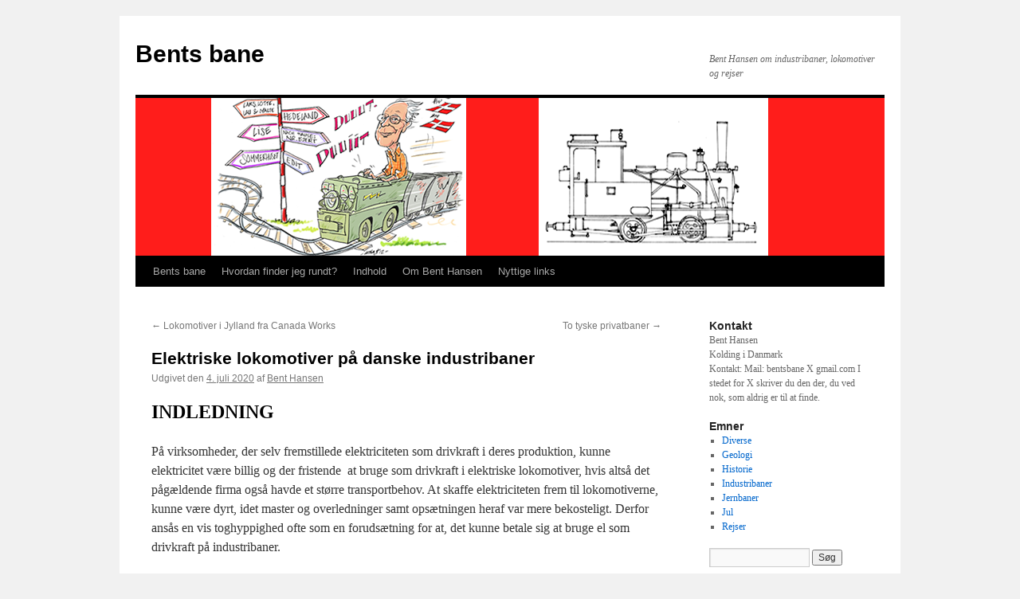

--- FILE ---
content_type: text/html; charset=UTF-8
request_url: http://bentsbane.dk/elektriske-lokomotiver-paa-danske-industribaner/
body_size: 48418
content:
<!DOCTYPE html>
<html lang="da-DK">
<head>
<meta charset="UTF-8" />
<title>
Elektriske lokomotiver på danske industribaner | Bents bane	</title>
<link rel="profile" href="https://gmpg.org/xfn/11" />
<link rel="stylesheet" type="text/css" media="all" href="http://bentsbane.dk/wp-content/themes/twentyten/style.css?ver=20250415" />
<link rel="pingback" href="http://bentsbane.dk/xmlrpc.php">
<meta name='robots' content='max-image-preview:large' />
<link rel="alternate" type="application/rss+xml" title="Bents bane &raquo; Feed" href="https://bentsbane.dk/feed/" />
<link rel="alternate" type="application/rss+xml" title="Bents bane &raquo;-kommentar-feed" href="https://bentsbane.dk/comments/feed/" />
<link rel="alternate" type="application/rss+xml" title="Bents bane &raquo; Elektriske lokomotiver på danske industribaner-kommentar-feed" href="https://bentsbane.dk/elektriske-lokomotiver-paa-danske-industribaner/feed/" />
<link rel="alternate" title="oEmbed (JSON)" type="application/json+oembed" href="https://bentsbane.dk/wp-json/oembed/1.0/embed?url=https%3A%2F%2Fbentsbane.dk%2Felektriske-lokomotiver-paa-danske-industribaner%2F" />
<link rel="alternate" title="oEmbed (XML)" type="text/xml+oembed" href="https://bentsbane.dk/wp-json/oembed/1.0/embed?url=https%3A%2F%2Fbentsbane.dk%2Felektriske-lokomotiver-paa-danske-industribaner%2F&#038;format=xml" />
<style id='wp-img-auto-sizes-contain-inline-css' type='text/css'>
img:is([sizes=auto i],[sizes^="auto," i]){contain-intrinsic-size:3000px 1500px}
/*# sourceURL=wp-img-auto-sizes-contain-inline-css */
</style>
<style id='wp-emoji-styles-inline-css' type='text/css'>

	img.wp-smiley, img.emoji {
		display: inline !important;
		border: none !important;
		box-shadow: none !important;
		height: 1em !important;
		width: 1em !important;
		margin: 0 0.07em !important;
		vertical-align: -0.1em !important;
		background: none !important;
		padding: 0 !important;
	}
/*# sourceURL=wp-emoji-styles-inline-css */
</style>
<style id='wp-block-library-inline-css' type='text/css'>
:root{--wp-block-synced-color:#7a00df;--wp-block-synced-color--rgb:122,0,223;--wp-bound-block-color:var(--wp-block-synced-color);--wp-editor-canvas-background:#ddd;--wp-admin-theme-color:#007cba;--wp-admin-theme-color--rgb:0,124,186;--wp-admin-theme-color-darker-10:#006ba1;--wp-admin-theme-color-darker-10--rgb:0,107,160.5;--wp-admin-theme-color-darker-20:#005a87;--wp-admin-theme-color-darker-20--rgb:0,90,135;--wp-admin-border-width-focus:2px}@media (min-resolution:192dpi){:root{--wp-admin-border-width-focus:1.5px}}.wp-element-button{cursor:pointer}:root .has-very-light-gray-background-color{background-color:#eee}:root .has-very-dark-gray-background-color{background-color:#313131}:root .has-very-light-gray-color{color:#eee}:root .has-very-dark-gray-color{color:#313131}:root .has-vivid-green-cyan-to-vivid-cyan-blue-gradient-background{background:linear-gradient(135deg,#00d084,#0693e3)}:root .has-purple-crush-gradient-background{background:linear-gradient(135deg,#34e2e4,#4721fb 50%,#ab1dfe)}:root .has-hazy-dawn-gradient-background{background:linear-gradient(135deg,#faaca8,#dad0ec)}:root .has-subdued-olive-gradient-background{background:linear-gradient(135deg,#fafae1,#67a671)}:root .has-atomic-cream-gradient-background{background:linear-gradient(135deg,#fdd79a,#004a59)}:root .has-nightshade-gradient-background{background:linear-gradient(135deg,#330968,#31cdcf)}:root .has-midnight-gradient-background{background:linear-gradient(135deg,#020381,#2874fc)}:root{--wp--preset--font-size--normal:16px;--wp--preset--font-size--huge:42px}.has-regular-font-size{font-size:1em}.has-larger-font-size{font-size:2.625em}.has-normal-font-size{font-size:var(--wp--preset--font-size--normal)}.has-huge-font-size{font-size:var(--wp--preset--font-size--huge)}.has-text-align-center{text-align:center}.has-text-align-left{text-align:left}.has-text-align-right{text-align:right}.has-fit-text{white-space:nowrap!important}#end-resizable-editor-section{display:none}.aligncenter{clear:both}.items-justified-left{justify-content:flex-start}.items-justified-center{justify-content:center}.items-justified-right{justify-content:flex-end}.items-justified-space-between{justify-content:space-between}.screen-reader-text{border:0;clip-path:inset(50%);height:1px;margin:-1px;overflow:hidden;padding:0;position:absolute;width:1px;word-wrap:normal!important}.screen-reader-text:focus{background-color:#ddd;clip-path:none;color:#444;display:block;font-size:1em;height:auto;left:5px;line-height:normal;padding:15px 23px 14px;text-decoration:none;top:5px;width:auto;z-index:100000}html :where(.has-border-color){border-style:solid}html :where([style*=border-top-color]){border-top-style:solid}html :where([style*=border-right-color]){border-right-style:solid}html :where([style*=border-bottom-color]){border-bottom-style:solid}html :where([style*=border-left-color]){border-left-style:solid}html :where([style*=border-width]){border-style:solid}html :where([style*=border-top-width]){border-top-style:solid}html :where([style*=border-right-width]){border-right-style:solid}html :where([style*=border-bottom-width]){border-bottom-style:solid}html :where([style*=border-left-width]){border-left-style:solid}html :where(img[class*=wp-image-]){height:auto;max-width:100%}:where(figure){margin:0 0 1em}html :where(.is-position-sticky){--wp-admin--admin-bar--position-offset:var(--wp-admin--admin-bar--height,0px)}@media screen and (max-width:600px){html :where(.is-position-sticky){--wp-admin--admin-bar--position-offset:0px}}

/*# sourceURL=wp-block-library-inline-css */
</style><style id='global-styles-inline-css' type='text/css'>
:root{--wp--preset--aspect-ratio--square: 1;--wp--preset--aspect-ratio--4-3: 4/3;--wp--preset--aspect-ratio--3-4: 3/4;--wp--preset--aspect-ratio--3-2: 3/2;--wp--preset--aspect-ratio--2-3: 2/3;--wp--preset--aspect-ratio--16-9: 16/9;--wp--preset--aspect-ratio--9-16: 9/16;--wp--preset--color--black: #000;--wp--preset--color--cyan-bluish-gray: #abb8c3;--wp--preset--color--white: #fff;--wp--preset--color--pale-pink: #f78da7;--wp--preset--color--vivid-red: #cf2e2e;--wp--preset--color--luminous-vivid-orange: #ff6900;--wp--preset--color--luminous-vivid-amber: #fcb900;--wp--preset--color--light-green-cyan: #7bdcb5;--wp--preset--color--vivid-green-cyan: #00d084;--wp--preset--color--pale-cyan-blue: #8ed1fc;--wp--preset--color--vivid-cyan-blue: #0693e3;--wp--preset--color--vivid-purple: #9b51e0;--wp--preset--color--blue: #0066cc;--wp--preset--color--medium-gray: #666;--wp--preset--color--light-gray: #f1f1f1;--wp--preset--gradient--vivid-cyan-blue-to-vivid-purple: linear-gradient(135deg,rgb(6,147,227) 0%,rgb(155,81,224) 100%);--wp--preset--gradient--light-green-cyan-to-vivid-green-cyan: linear-gradient(135deg,rgb(122,220,180) 0%,rgb(0,208,130) 100%);--wp--preset--gradient--luminous-vivid-amber-to-luminous-vivid-orange: linear-gradient(135deg,rgb(252,185,0) 0%,rgb(255,105,0) 100%);--wp--preset--gradient--luminous-vivid-orange-to-vivid-red: linear-gradient(135deg,rgb(255,105,0) 0%,rgb(207,46,46) 100%);--wp--preset--gradient--very-light-gray-to-cyan-bluish-gray: linear-gradient(135deg,rgb(238,238,238) 0%,rgb(169,184,195) 100%);--wp--preset--gradient--cool-to-warm-spectrum: linear-gradient(135deg,rgb(74,234,220) 0%,rgb(151,120,209) 20%,rgb(207,42,186) 40%,rgb(238,44,130) 60%,rgb(251,105,98) 80%,rgb(254,248,76) 100%);--wp--preset--gradient--blush-light-purple: linear-gradient(135deg,rgb(255,206,236) 0%,rgb(152,150,240) 100%);--wp--preset--gradient--blush-bordeaux: linear-gradient(135deg,rgb(254,205,165) 0%,rgb(254,45,45) 50%,rgb(107,0,62) 100%);--wp--preset--gradient--luminous-dusk: linear-gradient(135deg,rgb(255,203,112) 0%,rgb(199,81,192) 50%,rgb(65,88,208) 100%);--wp--preset--gradient--pale-ocean: linear-gradient(135deg,rgb(255,245,203) 0%,rgb(182,227,212) 50%,rgb(51,167,181) 100%);--wp--preset--gradient--electric-grass: linear-gradient(135deg,rgb(202,248,128) 0%,rgb(113,206,126) 100%);--wp--preset--gradient--midnight: linear-gradient(135deg,rgb(2,3,129) 0%,rgb(40,116,252) 100%);--wp--preset--font-size--small: 13px;--wp--preset--font-size--medium: 20px;--wp--preset--font-size--large: 36px;--wp--preset--font-size--x-large: 42px;--wp--preset--spacing--20: 0.44rem;--wp--preset--spacing--30: 0.67rem;--wp--preset--spacing--40: 1rem;--wp--preset--spacing--50: 1.5rem;--wp--preset--spacing--60: 2.25rem;--wp--preset--spacing--70: 3.38rem;--wp--preset--spacing--80: 5.06rem;--wp--preset--shadow--natural: 6px 6px 9px rgba(0, 0, 0, 0.2);--wp--preset--shadow--deep: 12px 12px 50px rgba(0, 0, 0, 0.4);--wp--preset--shadow--sharp: 6px 6px 0px rgba(0, 0, 0, 0.2);--wp--preset--shadow--outlined: 6px 6px 0px -3px rgb(255, 255, 255), 6px 6px rgb(0, 0, 0);--wp--preset--shadow--crisp: 6px 6px 0px rgb(0, 0, 0);}:where(.is-layout-flex){gap: 0.5em;}:where(.is-layout-grid){gap: 0.5em;}body .is-layout-flex{display: flex;}.is-layout-flex{flex-wrap: wrap;align-items: center;}.is-layout-flex > :is(*, div){margin: 0;}body .is-layout-grid{display: grid;}.is-layout-grid > :is(*, div){margin: 0;}:where(.wp-block-columns.is-layout-flex){gap: 2em;}:where(.wp-block-columns.is-layout-grid){gap: 2em;}:where(.wp-block-post-template.is-layout-flex){gap: 1.25em;}:where(.wp-block-post-template.is-layout-grid){gap: 1.25em;}.has-black-color{color: var(--wp--preset--color--black) !important;}.has-cyan-bluish-gray-color{color: var(--wp--preset--color--cyan-bluish-gray) !important;}.has-white-color{color: var(--wp--preset--color--white) !important;}.has-pale-pink-color{color: var(--wp--preset--color--pale-pink) !important;}.has-vivid-red-color{color: var(--wp--preset--color--vivid-red) !important;}.has-luminous-vivid-orange-color{color: var(--wp--preset--color--luminous-vivid-orange) !important;}.has-luminous-vivid-amber-color{color: var(--wp--preset--color--luminous-vivid-amber) !important;}.has-light-green-cyan-color{color: var(--wp--preset--color--light-green-cyan) !important;}.has-vivid-green-cyan-color{color: var(--wp--preset--color--vivid-green-cyan) !important;}.has-pale-cyan-blue-color{color: var(--wp--preset--color--pale-cyan-blue) !important;}.has-vivid-cyan-blue-color{color: var(--wp--preset--color--vivid-cyan-blue) !important;}.has-vivid-purple-color{color: var(--wp--preset--color--vivid-purple) !important;}.has-black-background-color{background-color: var(--wp--preset--color--black) !important;}.has-cyan-bluish-gray-background-color{background-color: var(--wp--preset--color--cyan-bluish-gray) !important;}.has-white-background-color{background-color: var(--wp--preset--color--white) !important;}.has-pale-pink-background-color{background-color: var(--wp--preset--color--pale-pink) !important;}.has-vivid-red-background-color{background-color: var(--wp--preset--color--vivid-red) !important;}.has-luminous-vivid-orange-background-color{background-color: var(--wp--preset--color--luminous-vivid-orange) !important;}.has-luminous-vivid-amber-background-color{background-color: var(--wp--preset--color--luminous-vivid-amber) !important;}.has-light-green-cyan-background-color{background-color: var(--wp--preset--color--light-green-cyan) !important;}.has-vivid-green-cyan-background-color{background-color: var(--wp--preset--color--vivid-green-cyan) !important;}.has-pale-cyan-blue-background-color{background-color: var(--wp--preset--color--pale-cyan-blue) !important;}.has-vivid-cyan-blue-background-color{background-color: var(--wp--preset--color--vivid-cyan-blue) !important;}.has-vivid-purple-background-color{background-color: var(--wp--preset--color--vivid-purple) !important;}.has-black-border-color{border-color: var(--wp--preset--color--black) !important;}.has-cyan-bluish-gray-border-color{border-color: var(--wp--preset--color--cyan-bluish-gray) !important;}.has-white-border-color{border-color: var(--wp--preset--color--white) !important;}.has-pale-pink-border-color{border-color: var(--wp--preset--color--pale-pink) !important;}.has-vivid-red-border-color{border-color: var(--wp--preset--color--vivid-red) !important;}.has-luminous-vivid-orange-border-color{border-color: var(--wp--preset--color--luminous-vivid-orange) !important;}.has-luminous-vivid-amber-border-color{border-color: var(--wp--preset--color--luminous-vivid-amber) !important;}.has-light-green-cyan-border-color{border-color: var(--wp--preset--color--light-green-cyan) !important;}.has-vivid-green-cyan-border-color{border-color: var(--wp--preset--color--vivid-green-cyan) !important;}.has-pale-cyan-blue-border-color{border-color: var(--wp--preset--color--pale-cyan-blue) !important;}.has-vivid-cyan-blue-border-color{border-color: var(--wp--preset--color--vivid-cyan-blue) !important;}.has-vivid-purple-border-color{border-color: var(--wp--preset--color--vivid-purple) !important;}.has-vivid-cyan-blue-to-vivid-purple-gradient-background{background: var(--wp--preset--gradient--vivid-cyan-blue-to-vivid-purple) !important;}.has-light-green-cyan-to-vivid-green-cyan-gradient-background{background: var(--wp--preset--gradient--light-green-cyan-to-vivid-green-cyan) !important;}.has-luminous-vivid-amber-to-luminous-vivid-orange-gradient-background{background: var(--wp--preset--gradient--luminous-vivid-amber-to-luminous-vivid-orange) !important;}.has-luminous-vivid-orange-to-vivid-red-gradient-background{background: var(--wp--preset--gradient--luminous-vivid-orange-to-vivid-red) !important;}.has-very-light-gray-to-cyan-bluish-gray-gradient-background{background: var(--wp--preset--gradient--very-light-gray-to-cyan-bluish-gray) !important;}.has-cool-to-warm-spectrum-gradient-background{background: var(--wp--preset--gradient--cool-to-warm-spectrum) !important;}.has-blush-light-purple-gradient-background{background: var(--wp--preset--gradient--blush-light-purple) !important;}.has-blush-bordeaux-gradient-background{background: var(--wp--preset--gradient--blush-bordeaux) !important;}.has-luminous-dusk-gradient-background{background: var(--wp--preset--gradient--luminous-dusk) !important;}.has-pale-ocean-gradient-background{background: var(--wp--preset--gradient--pale-ocean) !important;}.has-electric-grass-gradient-background{background: var(--wp--preset--gradient--electric-grass) !important;}.has-midnight-gradient-background{background: var(--wp--preset--gradient--midnight) !important;}.has-small-font-size{font-size: var(--wp--preset--font-size--small) !important;}.has-medium-font-size{font-size: var(--wp--preset--font-size--medium) !important;}.has-large-font-size{font-size: var(--wp--preset--font-size--large) !important;}.has-x-large-font-size{font-size: var(--wp--preset--font-size--x-large) !important;}
/*# sourceURL=global-styles-inline-css */
</style>

<style id='classic-theme-styles-inline-css' type='text/css'>
/*! This file is auto-generated */
.wp-block-button__link{color:#fff;background-color:#32373c;border-radius:9999px;box-shadow:none;text-decoration:none;padding:calc(.667em + 2px) calc(1.333em + 2px);font-size:1.125em}.wp-block-file__button{background:#32373c;color:#fff;text-decoration:none}
/*# sourceURL=/wp-includes/css/classic-themes.min.css */
</style>
<link rel='stylesheet' id='twentyten-block-style-css' href='http://bentsbane.dk/wp-content/themes/twentyten/blocks.css?ver=20250220' type='text/css' media='all' />
<link rel="https://api.w.org/" href="https://bentsbane.dk/wp-json/" /><link rel="alternate" title="JSON" type="application/json" href="https://bentsbane.dk/wp-json/wp/v2/posts/15003" /><link rel="EditURI" type="application/rsd+xml" title="RSD" href="https://bentsbane.dk/xmlrpc.php?rsd" />
<meta name="generator" content="WordPress 6.9" />
<link rel="canonical" href="https://bentsbane.dk/elektriske-lokomotiver-paa-danske-industribaner/" />
<link rel='shortlink' href='https://bentsbane.dk/?p=15003' />
</head>

<body class="wp-singular post-template-default single single-post postid-15003 single-format-standard wp-theme-twentyten">
<div id="wrapper" class="hfeed">
		<a href="#content" class="screen-reader-text skip-link">Hop til indhold</a>
	<div id="header">
		<div id="masthead">
			<div id="branding" role="banner">
								<div id="site-title">
					<span>
											<a href="https://bentsbane.dk/" rel="home" >Bents bane</a>
					</span>
				</div>
				<div id="site-description">Bent Hansen om industribaner, lokomotiver og rejser</div>

				<img src="http://bentsbane.dk/wp-content/uploads/2012/11/cropped-bentsbane1.png" width="940" height="198" alt="Bents bane" srcset="https://bentsbane.dk/wp-content/uploads/2012/11/cropped-bentsbane1.png 940w, https://bentsbane.dk/wp-content/uploads/2012/11/cropped-bentsbane1-300x63.png 300w" sizes="(max-width: 940px) 100vw, 940px" decoding="async" fetchpriority="high" />			</div><!-- #branding -->

			<div id="access" role="navigation">
				<div class="menu-header"><ul id="menu-inhold" class="menu"><li id="menu-item-12321" class="menu-item menu-item-type-post_type menu-item-object-page menu-item-home menu-item-12321"><a href="https://bentsbane.dk/">Bents bane</a></li>
<li id="menu-item-12323" class="menu-item menu-item-type-post_type menu-item-object-page menu-item-12323"><a href="https://bentsbane.dk/hvordan-finder-jeg-rundt/">Hvordan finder jeg rundt?</a></li>
<li id="menu-item-13219" class="menu-item menu-item-type-post_type menu-item-object-page menu-item-13219"><a href="https://bentsbane.dk/indhold/">Indhold</a></li>
<li id="menu-item-12325" class="menu-item menu-item-type-post_type menu-item-object-page menu-item-12325"><a href="https://bentsbane.dk/om-bent-hansen/">Om Bent Hansen</a></li>
<li id="menu-item-12328" class="menu-item menu-item-type-post_type menu-item-object-page menu-item-12328"><a href="https://bentsbane.dk/links/">Nyttige links</a></li>
</ul></div>			</div><!-- #access -->
		</div><!-- #masthead -->
	</div><!-- #header -->

	<div id="main">

		<div id="container">
			<div id="content" role="main">

			

				<div id="nav-above" class="navigation">
					<div class="nav-previous"><a href="https://bentsbane.dk/lokomotiver-fra-canada-works-i-jylland/" rel="prev"><span class="meta-nav">&larr;</span> Lokomotiver i Jylland fra Canada Works</a></div>
					<div class="nav-next"><a href="https://bentsbane.dk/to-tyske-privatbaner/" rel="next">To tyske privatbaner <span class="meta-nav">&rarr;</span></a></div>
				</div><!-- #nav-above -->

				<div id="post-15003" class="post-15003 post type-post status-publish format-standard hentry category-industribaner">
					<h1 class="entry-title">Elektriske lokomotiver på danske industribaner</h1>

					<div class="entry-meta">
						<span class="meta-prep meta-prep-author">Udgivet den</span> <a href="https://bentsbane.dk/elektriske-lokomotiver-paa-danske-industribaner/" title="08:38" rel="bookmark"><span class="entry-date">4. juli 2020</span></a> <span class="meta-sep">af</span> <span class="author vcard"><a class="url fn n" href="https://bentsbane.dk/author/admin/" title="Vis alle indlæg af Bent Hansen">Bent Hansen</a></span>					</div><!-- .entry-meta -->

					<div class="entry-content">
						<h2><strong>INDLEDNING</strong></h2>
<p>På virksomheder, der selv fremstillede elektriciteten som drivkraft i deres produktion, kunne elektricitet være billig og der fristende  at bruge som drivkraft i elektriske lokomotiver, hvis altså det pågældende firma også havde et større transportbehov. At skaffe elektriciteten frem til lokomotiverne, kunne være dyrt, idet master og overledninger samt opsætningen heraf var mere bekosteligt. Derfor ansås en vis toghyppighed ofte som en forudsætning for at, det kunne betale sig at bruge el som drivkraft på industribaner.</p>
<p>Ingen af de danske industribaner havde dog noget ekstremt stor kørselsbehov, så grunden til elektrisk drift var som regel den billige energikilde. Samtidig var små elektriske lokomotiver billige i vedligehold og i det hele taget enkle at have med at gøre. Desuden ansås elektriske lokomotiver ofte for bedre at kunne klare stigninger på banen end damplokomotiver og navnlig motorlokomotiver. Industrier med baner i fabrikshaller kunne bruge navnlig akkumulatorlokomotiver til indendørs drift, så man undgik generende udstødning eller lokomotivrøg indendøre og samtidig overledninger, der var i vejen for kraner med videre. Akkumulatoren var dog både tung og dyr. Desuden skulle den enten lades op med mellemrum eller skiftes, hvilket tog tid og krævede løftegrej.</p>
<p>Der kendes fra Danmark kun ét elektrisk lokomotiv med tredjeskinne på industribanerne. Vi vil i denne fremstilling kun beskæftige os med lokomotivdrevne baner og se bort fra spilbaner og kabelbaner, hvor kablet blev trukket af en elmotor. Også nogle hængebaner, hvor en lille elmotor trak en enkelt, hængende tipkasse vil vi her se bort fra.</p>
<p>En elektrisk industribane var særlig kendt, nemlig Statsbanerne kulbane i Korsør. En anden større bane, nemlig Cementfabrikken Rørdals elbane i Ålborg er måske nok kendt fra litteraturen, men man skulle ind på fabrikken for at se den, og det timedes ikke alle. Også cementindustriens akkumulatorbaner var godt gemt af vejen og ikke særlig kendte. De fleste andre elektriske baner blev opgivet, før entusiasterne var på færde. Derfor er emnet i dag forholdsvis ukendt. Selv de senere tunnelanlægsbaner, der fungerede mens entusiasterne var aktive, var gemt dybt under jorden.</p>
<h2><strong>BANER TIL KULTRANSPORT</strong></h2>
<p><strong>STATSBANERNES ANLÆG FOR LOSNING OG TRANSPORT AF KUL I KORSØR</strong><br />
Anlægget blev udført af den danske fabrik Titan i København og påbegyndt og ibrugtaget 1904. I følge nogle kilder 1905. Kravet for anlægget var 30 t kul i timen. Da nutidens svingkraner endnu ikke var i brug i Danmark, valgtes en såkaldt Hunt-kran, der trods alt var flytbar. Fotos viser to af typen. Fra kranerne på kajen i øvrigt lige ud for jernbanestationen førte en smalsporet højbane med tre elektriske lokomotiver til kulgården ved maskindepotet. At køre kullene på DSBs eget net til maskindepotet, var ikke forsvarligt, da der var for mange tog og for meget færgerangering på de forhåndenværende spor. Højbanen kneb det i øvrigt også med pladsen til. To broer måtte opføres for at få banen frem til maskindepotet, idet der ikke var plads på nordsiden af stationens spor, så banen måtte føres op langs sydsiden af banegården til depotet, der lige som haven lå nord for banegårdens spor.</p>
<p>Banen var 800 meter lang, og sporvidden var 650 mm ifølge en tegning af vognene. Andre kilder blandt andet Ingeniøren 17.1907 angiver sikkert fejlagtigt 675 mm. Broens højde var 5,8 meter, og største stigning var 1 : 36 eller godt 3 %. Vognene var undervogne af hvilke, der fandtes 23. Hertil havedes 26 løse kasser, der i kilden kaldes spande. Lokomotiverne var af fabrikat Titan, der selv havde konstrueret dem og bygget dem sikkert i vid udstrækning med egne dele. Det ligner ikke nogen af den dengang gængse konstruktion fra for eksempel Siemens-Schuckert. De måtte af hensyn til broen ikke veje mere en 2,8 t. De kørte under overledning med på 220 V. Der var to banemotorer hver på 7,5 hk, en på hver aksel. Topfarten var 10 km/t. Lokomotivet havde sandingsudstyr og bremse på alle fire hjul. Det var dog så lavt, at føreren kun kunne sidde ned under kørslen.</p>
<p>Skibet med kul betalte op til ti mand til losningen fra skibets lastrum. Banerne betalte andre ni mand til kørsel og losning på depotet. Kun når et skib lå i havnen, var der brug for dem. Til den daglige håndtering af kul til lokomotiver og færger krævedes ligeledes ti mand. Fra kuldepotet leveredes daglig 50 t kul til lokomotiverne og 100 t til færgerne. Det blev i alt til 50 000 t kul om året. Anlægget havde i 1904 kostet 170 000 kr, men sparede dengang 86 000 kr årligt i forhold til den hidtidige fremgangsmåde.</p>
<p>Efter 1940 var kulbanen sjældent i brug, men trods alt mindedes jeg den dog fra min barndoms rejser også efter krigen, selv om jeg aldrig så tog på banen.</p>
<p>I 1909 blev en udbygning med flere krydsningspor og en forlængelse af banen udbudt. Nogle kilder vil helt op til otte lokomotiver på banen. Vi har nu kun kendskab til og data på de første tre. Det angives også, at der i de senere år kørtes med forspand.</p>
<p>Et af lokomotivernes vognkasse tilgik efter den endelige nedlæggelse i 1950’erne Tivoli. Herfra kom den videre til en legeplads ved Barnets Hus i Rødovre. På et tidspunkt overtog Dansk Jernbane-Klub vognkassen. Sidst, jeg så vognkassen, var den hos Nordsjællands Jernbaneklub i Græsted, hvor den stod ude.</p>
<p>Den bevarede vognkasse stammer fra det første lokomotiv, hvis data angives til Titan 1/1905. Sporvidden angives her til 650 mm. Som nævnt har G. Garde i Ingeniøren lidt afvigende detaljer, men de senere årstal for afviklingen er, selv om de er sket i min tid, forbigået min opmærksomhed.</p>
<div id="attachment_15024" style="width: 610px" class="wp-caption aligncenter"><a href="https://bentsbane.dk/wp-content/uploads/2020/05/Korsør-1.jpg"><img decoding="async" aria-describedby="caption-attachment-15024" class="wp-image-15024 size-full" src="https://bentsbane.dk/wp-content/uploads/2020/05/Korsør-1.jpg" alt="" width="600" height="399" srcset="https://bentsbane.dk/wp-content/uploads/2020/05/Korsør-1.jpg 600w, https://bentsbane.dk/wp-content/uploads/2020/05/Korsør-1-300x200.jpg 300w" sizes="(max-width: 600px) 100vw, 600px" /></a><p id="caption-attachment-15024" class="wp-caption-text">Tegning af Titans elektriske lokomotiv til Statsbanernes kulbane i Korsør. Målene på tegningen kan ikke læses, men lokomotivet var så lavt, at føreren skulle sidde ned i førerhuset. Han kunne ikke stå oprejst derinde. Foto fra Titans Jubilæumsbog.</p></div>
<div id="attachment_15029" style="width: 610px" class="wp-caption aligncenter"><a href="https://bentsbane.dk/wp-content/uploads/2020/05/Korsør-2.jpg"><img decoding="async" aria-describedby="caption-attachment-15029" class="wp-image-15029 size-full" src="https://bentsbane.dk/wp-content/uploads/2020/05/Korsør-2.jpg" alt="" width="600" height="402" srcset="https://bentsbane.dk/wp-content/uploads/2020/05/Korsør-2.jpg 600w, https://bentsbane.dk/wp-content/uploads/2020/05/Korsør-2-300x201.jpg 300w" sizes="(max-width: 600px) 100vw, 600px" /></a><p id="caption-attachment-15029" class="wp-caption-text">Et kultog kører ud på en forskydelig bro over kulgården ved depotet i Korsør. Sporet på kulbroen lå vinkelret på kulbanen. Via et klatreskifte kunne man altid opnå forbindelse fra kulbanen til kulbroens aktuelle opholdssted. På industribanerne var klatreskifter almindelige, men kun til vogne, der skubbedes over skiftet. Da lokomotivet her kørte med, må konstruktionen have været speciel svær og med en vis lille afvigelse både i lodret og i vandret hold. Foto: Ukendt kilde. Billedet findes også i Ingeniøren 17.1907.</p></div>
<div id="attachment_15031" style="width: 610px" class="wp-caption aligncenter"><a href="https://bentsbane.dk/wp-content/uploads/2020/05/Korsør-Kulbane-2.jpg"><img loading="lazy" decoding="async" aria-describedby="caption-attachment-15031" class="wp-image-15031 size-full" src="https://bentsbane.dk/wp-content/uploads/2020/05/Korsør-Kulbane-2.jpg" alt="" width="600" height="400" srcset="https://bentsbane.dk/wp-content/uploads/2020/05/Korsør-Kulbane-2.jpg 600w, https://bentsbane.dk/wp-content/uploads/2020/05/Korsør-Kulbane-2-300x200.jpg 300w" sizes="auto, (max-width: 600px) 100vw, 600px" /></a><p id="caption-attachment-15031" class="wp-caption-text">Lokomotivkassen er efter flere ejere endt ved Nordsjællands Jernbaneklub, hvor den står ude i Græsted i en ret afpillet stand. Foto: Bent Hansen 2009.</p></div>
<div id="attachment_15030" style="width: 266px" class="wp-caption aligncenter"><a href="https://bentsbane.dk/wp-content/uploads/2020/05/Rødovre-kommune-Lokalhistorisk-Samling-B21024.jpg"><img loading="lazy" decoding="async" aria-describedby="caption-attachment-15030" class="wp-image-15030 size-full" src="https://bentsbane.dk/wp-content/uploads/2020/05/Rødovre-kommune-Lokalhistorisk-Samling-B21024.jpg" alt="" width="256" height="384" srcset="https://bentsbane.dk/wp-content/uploads/2020/05/Rødovre-kommune-Lokalhistorisk-Samling-B21024.jpg 256w, https://bentsbane.dk/wp-content/uploads/2020/05/Rødovre-kommune-Lokalhistorisk-Samling-B21024-200x300.jpg 200w" sizes="auto, (max-width: 256px) 100vw, 256px" /></a><p id="caption-attachment-15030" class="wp-caption-text">Vognkassen fra lokomotiv nr. 1 kom først til Tivoli efter nedlæggelsen først i 50&#8217;erne. Tivoli gav vognkassen videre til Barnets Hus i Rødovre, efter at de var blevet træt at lokomotivresten. Herfra kom vraget til først Dansk Jernbaneklub og siden til Nordsjællands Jernbaneklub i Græsted. Det ses her i Rødovre omkring 1955. Foto: Rødovre Kommune Lokalhistorisk Samling. Her haves fotoet i flere udgaver med forskellige numre med forskellige tekster både med og uden angivelse af fotograf. Således B2033, B2937 og B21024. Jeg har naturligvis valgt udgaven uden fotograf, nemlig B 2937. Denne var dog uden tvivl K. J. Lynge. Tilmed har jeg skåret en del uvedkommende personbiler fra.</p></div>
<div id="attachment_15026" style="width: 610px" class="wp-caption aligncenter"><a href="https://bentsbane.dk/wp-content/uploads/2020/05/Lokalhistorisk-Arkiv-for-Korsør-og-Omegn-B5088-e1590691978972.jpg"><img loading="lazy" decoding="async" aria-describedby="caption-attachment-15026" class="wp-image-15026 size-full" src="https://bentsbane.dk/wp-content/uploads/2020/05/Lokalhistorisk-Arkiv-for-Korsør-og-Omegn-B5088-e1590691978972.jpg" alt="" width="600" height="415" srcset="https://bentsbane.dk/wp-content/uploads/2020/05/Lokalhistorisk-Arkiv-for-Korsør-og-Omegn-B5088-e1590691978972.jpg 600w, https://bentsbane.dk/wp-content/uploads/2020/05/Lokalhistorisk-Arkiv-for-Korsør-og-Omegn-B5088-e1590691978972-300x208.jpg 300w" sizes="auto, (max-width: 600px) 100vw, 600px" /></a><p id="caption-attachment-15026" class="wp-caption-text">Eldrevet tipvognslokomotiv på kulbanen 1911 – 1912. Den stående remisearbejder er lige så høj som lokomotivet, så det er klart, at han ikke kunne stå oprejst i førerhuset. Koblingen holdt vognen på en vis afstand. Uvist hvorfor. Foto: Lokalhistorisk Arkiv for Korsør og Omegn B5088.</p></div>
<div id="attachment_15027" style="width: 610px" class="wp-caption aligncenter"><a href="https://bentsbane.dk/wp-content/uploads/2020/05/Lokalhistorisk-Arkiv-for-Korsør-og-Omegn-B6672-e1593266077248.jpg"><img loading="lazy" decoding="async" aria-describedby="caption-attachment-15027" class="wp-image-15027 size-full" src="https://bentsbane.dk/wp-content/uploads/2020/05/Lokalhistorisk-Arkiv-for-Korsør-og-Omegn-B6672-e1593266077248.jpg" alt="" width="600" height="369" srcset="https://bentsbane.dk/wp-content/uploads/2020/05/Lokalhistorisk-Arkiv-for-Korsør-og-Omegn-B6672-e1593266077248.jpg 600w, https://bentsbane.dk/wp-content/uploads/2020/05/Lokalhistorisk-Arkiv-for-Korsør-og-Omegn-B6672-e1593266077248-300x185.jpg 300w" sizes="auto, (max-width: 600px) 100vw, 600px" /></a><p id="caption-attachment-15027" class="wp-caption-text">Billedet findes i to versioner i kilden med hver sin tekst. En tidsbestemmelse til omkring 1930 passer nok bedst. I følge erindringer begyndte togene i banens sidste leveår at køre med to lokomotiver, et for og et bag. På billedet her kunne det godt se ud til at være to tog, omend det ene er meget længere end det andet? Det ses at vognene ikke er symmetriske. De er nok beregnet til at tippe til kun én side. Mellem havn og kulgård burde banen forløbe direkte på stationens nordside, men her var ikke plads, så via to broer førtes bane op langs stationens sydside. Lokalhistorisk Arkiv for Korsør og Omegn B5089 og B6672.11</p></div>
<div id="attachment_15025" style="width: 410px" class="wp-caption aligncenter"><a href="https://bentsbane.dk/wp-content/uploads/2020/05/Korsør-4.jpg"><img loading="lazy" decoding="async" aria-describedby="caption-attachment-15025" class="wp-image-15025 size-full" src="https://bentsbane.dk/wp-content/uploads/2020/05/Korsør-4.jpg" alt="" width="400" height="600" srcset="https://bentsbane.dk/wp-content/uploads/2020/05/Korsør-4.jpg 400w, https://bentsbane.dk/wp-content/uploads/2020/05/Korsør-4-200x300.jpg 200w" sizes="auto, (max-width: 400px) 100vw, 400px" /></a><p id="caption-attachment-15025" class="wp-caption-text">Et af lokomotiverne angiveligt hos Titan. Foto: Ingeniøren 17.1907.</p></div>
<div id="attachment_15028" style="width: 415px" class="wp-caption aligncenter"><a href="https://bentsbane.dk/wp-content/uploads/2020/05/Korsør-5.jpg"><img loading="lazy" decoding="async" aria-describedby="caption-attachment-15028" class="wp-image-15028 size-full" src="https://bentsbane.dk/wp-content/uploads/2020/05/Korsør-5.jpg" alt="" width="405" height="600" srcset="https://bentsbane.dk/wp-content/uploads/2020/05/Korsør-5.jpg 405w, https://bentsbane.dk/wp-content/uploads/2020/05/Korsør-5-203x300.jpg 203w" sizes="auto, (max-width: 405px) 100vw, 405px" /></a><p id="caption-attachment-15028" class="wp-caption-text">Man ser den kørende kulbro til tipning af vognene over kulgården. De skæve vogne ses tydeligt her. Dele af klatresporskiftet ses også. Foto: Ingeniøren 17.1907.</p></div>
<div id="attachment_22248" style="width: 610px" class="wp-caption aligncenter"><a href="https://bentsbane.dk/wp-content/uploads/2020/07/Korsoer-LHA.jpg"><img loading="lazy" decoding="async" aria-describedby="caption-attachment-22248" class="wp-image-22248 size-full" src="https://bentsbane.dk/wp-content/uploads/2020/07/Korsoer-LHA.jpg" alt="" width="600" height="440" srcset="https://bentsbane.dk/wp-content/uploads/2020/07/Korsoer-LHA.jpg 600w, https://bentsbane.dk/wp-content/uploads/2020/07/Korsoer-LHA-300x220.jpg 300w" sizes="auto, (max-width: 600px) 100vw, 600px" /></a><p id="caption-attachment-22248" class="wp-caption-text">Postkort fra havnen i Korsør med den gamle kran og to firevogns-tog på kulbanen. Banen er sikkert ny, da postkortet blev udgivet? Kortet findes i Lokalhistorisk Arkiv for Korsør og Omegn, men arkivnummeret kender jeg desværre ikke.</p></div>
<p><span style="text-decoration: underline;">Kilder og litteratur</span><br />
Peter Andersen<br />
G. Garde<br />
Ingeniørens Ugeblad 17.1907.<br />
Jernbane-Bladet 8.1979.<br />
Signalposten 5.1972.<br />
Titans Jubilæumsbog.<br />
<a href="https://www.jernbanen.dk/forum2/index.php?mode=thread&amp;id=22872">https://www.jernbanen.dk/forum2/index.php?mode=thread&amp;id=22872</a></p>
<h2><strong>BANER i CEMENTINDUSTRIEN</strong></h2>
<p><strong>CEMENTFABRIKKEN RØRDALS ELBANE I ÅLBORG</strong><br />
Fabrikken blev grundlagt i 1889 og eksisterer stadig. Vor cementindustri hører ikke bare til de mest energikrævende industrier i landet, men de havde ved starten sidst i 1800-tallet det største interne transportbehov. Ikke bare råmaterialerne, kalk og ler skulle transporteres, men også energikilden, kul skulle transporteres og disse sidste ofte to gange, nemlig via et lager. Den brændte cement kom ud som klinker, der skulle med bane til cementmøllen og derfra til lager eller pakkeri. Desuden skulle affaldet, asken borttransporteres. I starten pakkedes i tønder, og først skulle træet transporteres med bane til savskæreriet, derpå staverne til bødkeren, og de færdige tønder til lager eller til pakning. De fyldte tønder skulle transporteres til udskibning direkte eller via et lager. Da man gik over til sække, hjalp det lidt, da sækkene formentlig ankom færdige og blot skulle fyldes.</p>
<p>Kun de to første emner transporterede med elektrisk bane. Resten af transporterne klarede heste, eller arbejderne skubbede selv vognene. Kun få damplokomotiver er af rygter tilskrevet Rørdal således under begge verdenskrige. Ved Anden Verdenskrigs begyndelse, man averterede efter et brugt 785 mm damplokomotiv. Sidst i 30’erne rykkede motorlokomotiverne så ind.</p>
<p>Rørdals første baner var lagt i 500 mm sporvidde, men da det blev for lidt, gik man i følge fabrikken over til 785 mm ved nyanlæg. Fra 500 mm til 785 mm lyder ikke af meget, men det er trods alt mere end en forøgelse på 50 %, idet forøgelsen gjaldt på både for vognens længde, dens bredde og højde, så den samlede gevinst bliver mere en 3 gange så høj.</p>
<p>Lerbanen udgik fra strandengene øst for fabrikken langs fjorden efterhånden flere kilometer fra fabrikken. Den skriver sig allerede fra starten i 1889.</p>
<p>Fra starten af århundredet kendes en karakteristisk gravemaskine af fabrikat F. L. Smidth &amp; Co. Denne var stor og med hus af rødmalet træ og med hvidmalede vinduer. Den var i flere etager og lignede mest af alt et større sommerhus. Hvornår, den forsvandt, vides ikke. Midt i tyverne dukkede en sådan maskine op i brugt stand i Blaksmark Mergelleje med driftstid 1923 til 28. Er de to maskiner identiske, må lergraven eller i hvert fald dens gravemaskine være opgivet midt i tyverne. Derfor kunne den elektriske lerbane godt køre videre? F. L. Smidth &amp; Co. have bygget flere sådanne maskiner. Endnu en kendes fra Rindum Mergelleje, hvorfra den ret hurtigt sendtes til Klåbygård Mergelleje, hvor jeg nåede at se den i drift. Denne har næppe startet sin karriere i Rørdals lergrav. Yderligere kendte F. L. Smidth &amp; Co.-gravemaskiner så anderledes ud.</p>
<p>Kalken tog man i kystklinten umiddelbart syd for fabrikken, men efterhånden blev denne bane også længere. Lerbanen baner endte ved et slemme- og klareværk, hvor leret rensedes for sten.</p>
<p>Slemmeværket lå på lerbanen, lige inden den nåede fabrikken. Her var leret gennem et tørreri også med udstrakt brug af vogndrejeskiver. Herefter blandedes kalk og ler i forholdet 1 : 3, inden blandingen kørtes til roterovnene. Til blandingen rangerede man simpelt hen toget om i nye stammer med tre kalkvogne og en lervogn og så igen tre kalkvogne og en lervogn osv. Man havde rigelig med vogne, så der gravedes kun om dagen, og hen under aften stod flere tog ved dette værk, så man havde noget at tage af om natten, hvis en roterovn skulle ”løbe tør.” Noget tyder på, at der her anvendtes håndkraft til at skubbe vognene, for på en sporplan ses ikke mindre end 38 vogndrejeskiver i området. Fremstillingen er meget forenklet, og metoderne ændrede løbende. Lerbanen rådede over 550 tipvogne, hvoraf en stor del til stadighed var bundet i det store natlager.</p>
<p>De fleste transporter tog hestene sig af. I 1914 transporterede hestene 65 000 t kul, 281 000 kubikfod staver og 992 000 tønder cement. Da spornettet under Anden Verdenskrig var på sit højeste, var der 70 kilometer internt smalspor på fabrikken. Så sent som 1969 rådede fabrikken over 33 smalsporlokomotiver.</p>
<p>Hvornår de enkelt ændringer i banebenyttelsen er sket, er uklart. Da man i perioden 1898 til 1907 gradvis skiftede fra højovne til roterovne skal banenettet ændres i takt hermed, men også senere er der løbende sket ændringer.</p>
<p>Hvornår den elektriske lerbane er opgivet, vides ikke. Formentlig begyndte man at hente ler andetsteds. Lerbanen brugtes indtil 1969 til udkørsel af affald, men til sidst med motorlokomotiv.</p>
<p>Elbanen til kalkgraven blev på et tidspunkt, muligvis i forbindelse med køb af nye lokomotiver i 1946, omsporet til 785 mm. Da jeg så lokomotiverne i 1968, var kalkbanen stadig i behold, men den førte kun til den dybeste del af graven. Da der også under overledningen sås motorlokomotiver, har andre fladere dele af graven også været betjent? Den dybeste del havde en stigning, som kun de elektriske lokomotiver kunne klare. Broderparten af kalken kom imidlertid allerede dengang via transportbånd.</p>
<p>500 mm lokomotiverne var fra det tyske firma Siemens-Schuckert Werke. De kørte på 550 V jævnstrøm og præsterede 32,5 kW. Bestillingsår, byggeår og leveringår er nok blandet sammen af danske forskere, der opgiver lidt divergerende årstal. I følge fabrikken havde leverancerne følgende byggenumre og byggeår:<br />
SSW 372/1908<br />
SSW 373/1908<br />
SSW 433/1909<br />
SSW 910/1914<br />
SSW 1970/1923.<br />
De fire første leveredes alle via Dolberg i Rostock. Hvilken forhandler, der medvirkede til købet af den sidste, SSW 1970/1923, vides ikke. Rygter om en levering i 1929 kan ikke bekræftes af fabrikslisten. Der er angivet 22 hk.</p>
<p>Motoren angives til gD 26 s. Hjulstillingen er angivet som Bo. I følge fotoene sidder hjulene fast i rammen, og hjulstillingen burde derfor være B. Det menes endvidere, at et af de elektriske lokomotiver blev ombygget til dieselelektrisk lokomotiv i 1942.</p>
<p>I 1946 fornyedes bestanden af elektriske lokomotiver med overledning, bortset fra at sporvidden nu var 785 mm. Antallet og deres data kendes ikke bortset fra, at de var fra ASEA.</p>
<p>I 1961 købtes igen nye elektriske lokomotiver, men kun i to eksemplarer. Enkelte kilder mener dog tre. De to kendte var som de, der skulle afløses fra ASEA, Allmänna Svenska Elektriska Aktiebolaget i Västerås i Sverige. De kørte på kun 500 Volt Jævnstrøm og de to motorer ydede tilsammen 50 hk. De vejede 7,57 t. Byggenumrene var ASEA 333/1961 og ASEA 334/1961. På et tidspunkt blev de nummereret i et overordnet, fint nummersystem. 333 fik nummeret 505-766, der senere ændredes til 510-340 og 334 fik nummeret 505-767 og senere 510-341. I 1973 hensattes de, og overledningen toges straks ned. Først i 1977 udrangeredes de, og i stedet for ophugning tilgik de Industribaneklubben. Da klubbens Hedelands Veteranbane kører på 700 mm spor, og klubben ikke har elektrisk udstyr, skal lokomotiverne kun bruges til udstilling.</p>
<p>På billederne kan man kende de to forskellige typer på dørene og vinduernes placering.</p>
<p>De første 500 mm motorlokomotiver, der er kendt, er fra 1936, mens det første 785 mm motorlokomotiv er fra 1935. De næste kom først under krigen, og det var stadig få eksemplarer; en håndfuld kun til hver sporvidde. Til gengæld gik en hel del motorlokomotiver til Cementfabrikkernes Mosebrug i Lille Vildmose, idet Rørdal måtte gå over til tørv som brændsel i roterovnene som følge af krigen, men her anvendtes 600 mm sporvidde.</p>
<p>Rørdal fik først Statsbanesidespor i 1935.</p>
<div id="attachment_15125" style="width: 610px" class="wp-caption aligncenter"><a href="https://bentsbane.dk/wp-content/uploads/2020/06/Rørdal-4.jpg"><img loading="lazy" decoding="async" aria-describedby="caption-attachment-15125" class="size-full wp-image-15125" src="https://bentsbane.dk/wp-content/uploads/2020/06/Rørdal-4.jpg" alt="" width="600" height="400" srcset="https://bentsbane.dk/wp-content/uploads/2020/06/Rørdal-4.jpg 600w, https://bentsbane.dk/wp-content/uploads/2020/06/Rørdal-4-300x200.jpg 300w" sizes="auto, (max-width: 600px) 100vw, 600px" /></a><p id="caption-attachment-15125" class="wp-caption-text">Elektrisk lokomotiv i graven omkring Første Verdenskrig. Byggepladen ser mere kompakt ud end på lok 1 og 2, så hvis ikke perpkektivet snyder, må det være lok 3 eller 4? I graven over første vogn i trækket holder en tom vogn kørt ind i en niche under en i kridtet udhugget &#8220;tragt.&#8221; Et par mænd står oppe på skråningen, når der arbejdedes, og hakker kalken løs, så den ved tyngdekraftens hjælp selv rasler ned i vognen. Skråningen kunne være ned til omkring 45 grader, inden &#8220;tragten&#8221; måtte fornys. De læssede vogne blev trukket op med heste, og ellokomotivet samlede dem og kørte dem til slemmeriet. De tomme vogne rullede selv på plads, da banen faldt mod gravezonen. Da der er omkring ti vogne i stammen, var der mindst ti &#8220;tragte&#8221; med hvert sit spor. En anseelig sporvifte med overledning i starten og mindst ni skifter. Foto: Ukendt kilde, men formentlig en Rørdals jubilæumsbog.</p></div>
<div id="attachment_15201" style="width: 610px" class="wp-caption aligncenter"><a href="https://bentsbane.dk/wp-content/uploads/2020/07/5464ec2d03ab4607a817c1b2b09d4d02.jpg"><img loading="lazy" decoding="async" aria-describedby="caption-attachment-15201" class="wp-image-15201 size-full" src="https://bentsbane.dk/wp-content/uploads/2020/07/5464ec2d03ab4607a817c1b2b09d4d02.jpg" alt="" width="600" height="400" srcset="https://bentsbane.dk/wp-content/uploads/2020/07/5464ec2d03ab4607a817c1b2b09d4d02.jpg 600w, https://bentsbane.dk/wp-content/uploads/2020/07/5464ec2d03ab4607a817c1b2b09d4d02-300x200.jpg 300w" sizes="auto, (max-width: 600px) 100vw, 600px" /></a><p id="caption-attachment-15201" class="wp-caption-text">Dette billede viser et andet mandskab end på ovenstående foto, men lokomotiverne kan godt være identiske? Her ses, at sporviften ud til gravens &#8220;tragte&#8221; har skifter, men da der ikke er overledning over sporene, kan lokomotivet ikke bringe vognene helt på plads. Billedet angives at være fra 1910. Sikkert lokomotiver nr. 1 eller 2? Kilde: Aalborg Stadsarkiv, der har billedet i tre versioner med forskellig fotobehandlingsgrad. Numrene er: B9637, B19924 og B20281. Da jeg har været yderligere efter billedet, er der ingen grund til at opgive, hvilket, der var kilden. Jeg gør det nu alligevel. Det var sidstnævnte, der også havde betegnelsen Aalborg Stadsarkiv 851-01-B20281. I denne samling er billeder ofte bedre, end de tilsvarende på arkiv.dk.</p></div>
<div id="attachment_15124" style="width: 610px" class="wp-caption aligncenter"><a href="https://bentsbane.dk/wp-content/uploads/2020/06/Rørdal-1.jpg"><img loading="lazy" decoding="async" aria-describedby="caption-attachment-15124" class="wp-image-15124 size-full" src="https://bentsbane.dk/wp-content/uploads/2020/06/Rørdal-1.jpg" alt="" width="600" height="399" srcset="https://bentsbane.dk/wp-content/uploads/2020/06/Rørdal-1.jpg 600w, https://bentsbane.dk/wp-content/uploads/2020/06/Rørdal-1-300x200.jpg 300w" sizes="auto, (max-width: 600px) 100vw, 600px" /></a><p id="caption-attachment-15124" class="wp-caption-text">Fra 1915 indførtes gravemaskiner, der overflødiggjorde den ovenfor beskrevne, farlige gravemåde, hvor det hændte, at arbejderne faldt ned i &#8220;tragten.&#8221; Ellokomotivet er stadig af første serie med lyrebøjle og i 500 mm sporvidde. Sikkert nr. 1 eller nr. 2. Efter gravemaskinernes indførelse er stammen blevet noget længere. Foto: Ukendt kilde, men sikkert samme som ovenfor.</p></div>
<div id="attachment_15126" style="width: 610px" class="wp-caption aligncenter"><a href="https://bentsbane.dk/wp-content/uploads/2020/06/Rørdal-7.jpg"><img loading="lazy" decoding="async" aria-describedby="caption-attachment-15126" class="size-full wp-image-15126" src="https://bentsbane.dk/wp-content/uploads/2020/06/Rørdal-7.jpg" alt="" width="600" height="400" srcset="https://bentsbane.dk/wp-content/uploads/2020/06/Rørdal-7.jpg 600w, https://bentsbane.dk/wp-content/uploads/2020/06/Rørdal-7-300x200.jpg 300w" sizes="auto, (max-width: 600px) 100vw, 600px" /></a><p id="caption-attachment-15126" class="wp-caption-text">Samme situation, muligvis lidt tidligere. Tre gravemaskiner ses, men der er stadig rester af den gamle tragte. Det elektriske lokomotiv holder pause på et sidespor. Lyrebøjlen sidder på et højere stativ end de ovenstående lokomotivers. Foto: Sikkert samme, ukendte kilde.</p></div>
<div id="attachment_15208" style="width: 610px" class="wp-caption aligncenter"><a href="https://bentsbane.dk/wp-content/uploads/2020/07/cea3bb8822904ca79a8eee19c8b328bd.jpg"><img loading="lazy" decoding="async" aria-describedby="caption-attachment-15208" class="wp-image-15208 size-full" src="https://bentsbane.dk/wp-content/uploads/2020/07/cea3bb8822904ca79a8eee19c8b328bd.jpg" alt="" width="600" height="400" srcset="https://bentsbane.dk/wp-content/uploads/2020/07/cea3bb8822904ca79a8eee19c8b328bd.jpg 600w, https://bentsbane.dk/wp-content/uploads/2020/07/cea3bb8822904ca79a8eee19c8b328bd-300x200.jpg 300w" sizes="auto, (max-width: 600px) 100vw, 600px" /></a><p id="caption-attachment-15208" class="wp-caption-text">Sikkert et af de to første lokomotiver venter i graven, hvor overledningen ender lige ved sporviften. Imens skubber arbejderne et tog sammen. Ingen heste ses. Gravemetoden fornemmes her ret tydeligt? Kilde: Aalborg Stadsarkiv B28567.</p></div>
<div id="attachment_15209" style="width: 610px" class="wp-caption aligncenter"><a href="https://bentsbane.dk/wp-content/uploads/2020/07/rordal-SSW-vor-1910.jpg"><img loading="lazy" decoding="async" aria-describedby="caption-attachment-15209" class="wp-image-15209 size-full" src="https://bentsbane.dk/wp-content/uploads/2020/07/rordal-SSW-vor-1910.jpg" alt="" width="600" height="400" srcset="https://bentsbane.dk/wp-content/uploads/2020/07/rordal-SSW-vor-1910.jpg 600w, https://bentsbane.dk/wp-content/uploads/2020/07/rordal-SSW-vor-1910-300x200.jpg 300w" sizes="auto, (max-width: 600px) 100vw, 600px" /></a><p id="caption-attachment-15209" class="wp-caption-text">Efter lyrebøjlen at dømme er lokomotivet, et af de to første? lige kørt sit næste træk læssede vogne i møde? Foto: Arkiv Giovanni Fullin. Billedet findes også som Lokalhistorisk Arkiv for Nørre Tranders Sogn B2591.</p></div>
<div id="attachment_15127" style="width: 610px" class="wp-caption aligncenter"><a href="https://bentsbane.dk/wp-content/uploads/2020/06/Rørdal-2.jpg"><img loading="lazy" decoding="async" aria-describedby="caption-attachment-15127" class="wp-image-15127 size-full" src="https://bentsbane.dk/wp-content/uploads/2020/06/Rørdal-2.jpg" alt="" width="600" height="403" srcset="https://bentsbane.dk/wp-content/uploads/2020/06/Rørdal-2.jpg 600w, https://bentsbane.dk/wp-content/uploads/2020/06/Rørdal-2-300x202.jpg 300w" sizes="auto, (max-width: 600px) 100vw, 600px" /></a><p id="caption-attachment-15127" class="wp-caption-text">Af fabrikspladen fremgår, at lokomotivet er Siemens-Schuckert byggenummer 1970. Det skulle efter fabrikslisten være fra 1923. Lokomotivet holder udenfor et plankeværk, men hele Rørdals elbane til kalkgraven lå inden for fabrikkens hegn bag fabriksbygningerne og kunne ikke ses fra gaden. Træstamme i trappeopgangen er en løftestang beregnet til at at sætte lokomotivet eller vognene på sporet igen, hvis de var gået på gulvet, og det tyder på Rørdal. Der og også kun et 500 mm spor at se på billedet. Lokomotivet blev ikke som søstre leveret via Dolberg i Rostock, hvor andre af maskinerne er fotograferet. Her se et lignede hegn også, men fabrikker og leverandører havde ofte spor med adskillige sporvidder, hvilket ikke ses her. Vi er nok på lerbanen, der jo netop gik over offentlig vej mellem fabrik og lergrav. Foto: Arkiv Kurt D. Jensen U27.tip.</p></div>
<div id="attachment_15149" style="width: 610px" class="wp-caption aligncenter"><a href="https://bentsbane.dk/wp-content/uploads/2020/06/Rørdal-Ålborg-B13507.jpg"><img loading="lazy" decoding="async" aria-describedby="caption-attachment-15149" class="wp-image-15149 size-full" src="https://bentsbane.dk/wp-content/uploads/2020/06/Rørdal-Ålborg-B13507.jpg" alt="" width="600" height="400" srcset="https://bentsbane.dk/wp-content/uploads/2020/06/Rørdal-Ålborg-B13507.jpg 600w, https://bentsbane.dk/wp-content/uploads/2020/06/Rørdal-Ålborg-B13507-300x200.jpg 300w" sizes="auto, (max-width: 600px) 100vw, 600px" /></a><p id="caption-attachment-15149" class="wp-caption-text">Arbejdere i en af Aalborg Portland Cementfabriks kridtgrave 1910.  Nummer på lokomotivet ses ikke, men på pladen læses muligvis nr. 37? Det skulle i så fald være driftsnr. 1 eller 2. Lokomotivet har en anden byggeplade end ovenstående 1970. Foto: Ålborg Stadsarkiv B13507. Fotograf: F. Karner.</p></div>
<div id="attachment_15207" style="width: 410px" class="wp-caption aligncenter"><a href="https://bentsbane.dk/wp-content/uploads/2020/07/SSW-0372-73_Aalborg-Cement_Dolberg_SlgWDR.jpg"><img loading="lazy" decoding="async" aria-describedby="caption-attachment-15207" class="wp-image-15207 size-full" src="https://bentsbane.dk/wp-content/uploads/2020/07/SSW-0372-73_Aalborg-Cement_Dolberg_SlgWDR.jpg" alt="" width="400" height="600" srcset="https://bentsbane.dk/wp-content/uploads/2020/07/SSW-0372-73_Aalborg-Cement_Dolberg_SlgWDR.jpg 400w, https://bentsbane.dk/wp-content/uploads/2020/07/SSW-0372-73_Aalborg-Cement_Dolberg_SlgWDR-200x300.jpg 200w" sizes="auto, (max-width: 400px) 100vw, 400px" /></a><p id="caption-attachment-15207" class="wp-caption-text">SSW 373/1908 angiveligt hos Dolberg i Rostock sikkert 1908. Lokomotivet står på et løst udlagt sporstykke, der ligger hen over et på pladsen fast nedlagt spor. I baggrunden et stakit, der næppe er identisk med stakittet på billedet af 1970? Og er det, passer baggrunden alligevel ikke? Foto: Samling Wolfgang- Dieter Richter.</p></div>
<div id="attachment_15203" style="width: 610px" class="wp-caption aligncenter"><a href="https://bentsbane.dk/wp-content/uploads/2020/07/SSW-0372-73_Aalborg-Cement_BW-1298_A-1013_15_SlgWDR.jpg"><img loading="lazy" decoding="async" aria-describedby="caption-attachment-15203" class="wp-image-15203 size-full" src="https://bentsbane.dk/wp-content/uploads/2020/07/SSW-0372-73_Aalborg-Cement_BW-1298_A-1013_15_SlgWDR.jpg" alt="" width="600" height="379" srcset="https://bentsbane.dk/wp-content/uploads/2020/07/SSW-0372-73_Aalborg-Cement_BW-1298_A-1013_15_SlgWDR.jpg 600w, https://bentsbane.dk/wp-content/uploads/2020/07/SSW-0372-73_Aalborg-Cement_BW-1298_A-1013_15_SlgWDR-300x190.jpg 300w" sizes="auto, (max-width: 600px) 100vw, 600px" /></a><p id="caption-attachment-15203" class="wp-caption-text">SSW 372 og 373. Originaltegning. Kilde: Samling Wolfgang-Dieter Richter.</p></div>
<div id="attachment_15128" style="width: 610px" class="wp-caption aligncenter"><a href="https://bentsbane.dk/wp-content/uploads/2020/06/Rørdal-8.jpg"><img loading="lazy" decoding="async" aria-describedby="caption-attachment-15128" class="wp-image-15128 size-full" src="https://bentsbane.dk/wp-content/uploads/2020/06/Rørdal-8-e1593268440753.jpg" alt="" width="600" height="414" srcset="https://bentsbane.dk/wp-content/uploads/2020/06/Rørdal-8-e1593268440753.jpg 600w, https://bentsbane.dk/wp-content/uploads/2020/06/Rørdal-8-e1593268440753-300x207.jpg 300w" sizes="auto, (max-width: 600px) 100vw, 600px" /></a><p id="caption-attachment-15128" class="wp-caption-text">Tegning mærket F. F. Smidth &amp; Co. 1946, så det er nok et af de dengang nye ASEA-lokomotiver. Sporvidden er angivet til 750 mm, men rettet til 785 mm. Døren er anderledes, og strømaftageren er af fugleburstypen. Der er også to ruder i fronten. Jævnfør tegningen ovenfor. Kilde: F. L. Smidth.</p></div>
<div id="attachment_15129" style="width: 610px" class="wp-caption aligncenter"><a href="https://bentsbane.dk/wp-content/uploads/2020/06/Rørdal-3.jpg"><img loading="lazy" decoding="async" aria-describedby="caption-attachment-15129" class="size-full wp-image-15129" src="https://bentsbane.dk/wp-content/uploads/2020/06/Rørdal-3.jpg" alt="" width="600" height="410" srcset="https://bentsbane.dk/wp-content/uploads/2020/06/Rørdal-3.jpg 600w, https://bentsbane.dk/wp-content/uploads/2020/06/Rørdal-3-300x205.jpg 300w" sizes="auto, (max-width: 600px) 100vw, 600px" /></a><p id="caption-attachment-15129" class="wp-caption-text">Et af de nye ASEA-lokomotiver i 785 mm i den sydlige grav i 1946 eller 1947. I alle tilfælde som nogenlunde nyt. Fugleburet står på et betydeligt højere stativ end på tegningen. Vognkassen er noget kantet i forhold til Siemens-Schuckerts lokomotiver og til de senere Asea-lokomotiver fra 60erne. Antallet af lokomotiver i denne serie og deres data kendes ikke. Foto: Affotografering af gammelt billede lånt af Svend Guldvang på Rørdal. I dag findes billedet også som Lokalhistorisk Arkiv for Nørre Tranders Sogn B3027.</p></div>
<div id="attachment_22171" style="width: 610px" class="wp-caption aligncenter"><a href="https://bentsbane.dk/wp-content/uploads/2020/07/Lokalhistorisk-Arkiv-Sejlflod-B5910.jpg"><img loading="lazy" decoding="async" aria-describedby="caption-attachment-22171" class="wp-image-22171 size-full" src="https://bentsbane.dk/wp-content/uploads/2020/07/Lokalhistorisk-Arkiv-Sejlflod-B5910.jpg" alt="" width="600" height="400" srcset="https://bentsbane.dk/wp-content/uploads/2020/07/Lokalhistorisk-Arkiv-Sejlflod-B5910.jpg 600w, https://bentsbane.dk/wp-content/uploads/2020/07/Lokalhistorisk-Arkiv-Sejlflod-B5910-300x200.jpg 300w" sizes="auto, (max-width: 600px) 100vw, 600px" /></a><p id="caption-attachment-22171" class="wp-caption-text">Endnu et af de elektriske lokomotiver. Billedejeren angiver fotoår 1893 &#8211; 1920. På pladen står der Siemens-Schuckert. Stativet til strømaftageren skiller sig ud fra de andre lokomotivers, uden dog at være identisk med et af de tidligere viste lokomotiver med samme høje stativ. Det er formentlig et af 500 mm lokomotiver, men om det har lyrebøjle eller det, jeg kalder fuglebur, kan ikke afgøres. Foto Lokalhistorisk Arkiv Sejlflod B5910.</p></div>
<div id="attachment_15154" style="width: 610px" class="wp-caption aligncenter"><a href="https://bentsbane.dk/wp-content/uploads/2020/06/Rørdal-18.jpg"><img loading="lazy" decoding="async" aria-describedby="caption-attachment-15154" class="wp-image-15154 size-full" src="https://bentsbane.dk/wp-content/uploads/2020/06/Rørdal-18.jpg" alt="" width="600" height="417" srcset="https://bentsbane.dk/wp-content/uploads/2020/06/Rørdal-18.jpg 600w, https://bentsbane.dk/wp-content/uploads/2020/06/Rørdal-18-300x209.jpg 300w" sizes="auto, (max-width: 600px) 100vw, 600px" /></a><p id="caption-attachment-15154" class="wp-caption-text">ASEA 333/1961 i 785 mm stående &#8220;kold&#8221; på et sidespor til elbanen mellem grav og fabrik. Lokomotivet har to frontruder og vinduer på begge sider af døren. Hvad, der er i vognene, vides ikke. Kul? Men hvorfor? Her langt fra kulplads og ovne. Aske? Men den kørtes på 500 mm. Foto: Svend Guldvang 1966.</p></div>
<div id="attachment_15130" style="width: 610px" class="wp-caption aligncenter"><a href="https://bentsbane.dk/wp-content/uploads/2020/06/Rørdal-12.jpg"><img loading="lazy" decoding="async" aria-describedby="caption-attachment-15130" class="wp-image-15130 size-full" src="https://bentsbane.dk/wp-content/uploads/2020/06/Rørdal-12.jpg" alt="" width="600" height="395" srcset="https://bentsbane.dk/wp-content/uploads/2020/06/Rørdal-12.jpg 600w, https://bentsbane.dk/wp-content/uploads/2020/06/Rørdal-12-300x198.jpg 300w" sizes="auto, (max-width: 600px) 100vw, 600px" /></a><p id="caption-attachment-15130" class="wp-caption-text">I 1968 besøgte jeg fabrikken og mødte et elektrisk kalktog mellem grav og fabrik. Siden 1946 havde fabrikken fået nye elektriske lokomotiver. Denne gang i 1961 og denne gang to styk begge fra ASEA. De adskilte sig fra 1946-serien ved at være lidt mere afrundede i formerne og med bedre udsyn for føreren. Også her står fugleburet på et højt stativ. Nummeret må jeg have fået i farten, for der er noteret ASEA 333/1961. I baggrunden en enkelt, men meget velvoksen roterovn.</p></div>
<div id="attachment_15131" style="width: 610px" class="wp-caption aligncenter"><a href="https://bentsbane.dk/wp-content/uploads/2020/06/Rørdal-9.jpg"><img loading="lazy" decoding="async" aria-describedby="caption-attachment-15131" class="wp-image-15131 size-full" src="https://bentsbane.dk/wp-content/uploads/2020/06/Rørdal-9.jpg" alt="" width="600" height="404" srcset="https://bentsbane.dk/wp-content/uploads/2020/06/Rørdal-9.jpg 600w, https://bentsbane.dk/wp-content/uploads/2020/06/Rørdal-9-300x202.jpg 300w" sizes="auto, (max-width: 600px) 100vw, 600px" /></a><p id="caption-attachment-15131" class="wp-caption-text">Rørdal modtog to nye ASEA-lokomotiver i 1961. Det andet fandt jeg i remisen. Jeg så det i øvrigt af et motorlokomotiv blive rangeret på plads. Elmaskinen her er ASEA 334/1961 fotograferet af Bent Hansen i 1968.</p></div>
<div id="attachment_15329" style="width: 610px" class="wp-caption aligncenter"><a href="https://bentsbane.dk/wp-content/uploads/2020/07/Rørdal-Hedeland-1.jpg"><img loading="lazy" decoding="async" aria-describedby="caption-attachment-15329" class="wp-image-15329 size-full" src="https://bentsbane.dk/wp-content/uploads/2020/07/Rørdal-Hedeland-1.jpg" alt="" width="600" height="400" srcset="https://bentsbane.dk/wp-content/uploads/2020/07/Rørdal-Hedeland-1.jpg 600w, https://bentsbane.dk/wp-content/uploads/2020/07/Rørdal-Hedeland-1-300x200.jpg 300w" sizes="auto, (max-width: 600px) 100vw, 600px" /></a><p id="caption-attachment-15329" class="wp-caption-text">Begge Rørdals ASEA-lokomotiver er i stald hos Industribaneklubben. Her ses det ene, Rørdal 510-341  ned byggenummeret ASEA 334 i vores vognhal, der også er et lille museum. Det andet lokomotiv er ikke tilgængeligt. Foto fra 2020.</p></div>
<div id="attachment_15132" style="width: 412px" class="wp-caption aligncenter"><a href="https://bentsbane.dk/wp-content/uploads/2020/06/Rørdal-6.jpg"><img loading="lazy" decoding="async" aria-describedby="caption-attachment-15132" class="wp-image-15132 size-full" src="https://bentsbane.dk/wp-content/uploads/2020/06/Rørdal-6.jpg" alt="" width="402" height="600" srcset="https://bentsbane.dk/wp-content/uploads/2020/06/Rørdal-6.jpg 402w, https://bentsbane.dk/wp-content/uploads/2020/06/Rørdal-6-201x300.jpg 201w" sizes="auto, (max-width: 402px) 100vw, 402px" /></a><p id="caption-attachment-15132" class="wp-caption-text">Igen et foto af ældre dato formentlig fra en jubilæumsbog. Fotografen har nok haft en svaghed for skorstene. De fleste havde forbindelse med en ovn, der her formentlig er en rotorovn. Et ellokomotiv er kommet med på billedet sammen med vogne med ler og kalk holdende ved ovnene som et natlager, da ovnene brændte kontinuerligt, mens ler og kalk kun gravedes i dagtimerne.</p></div>
<div id="attachment_15133" style="width: 610px" class="wp-caption aligncenter"><a href="https://bentsbane.dk/wp-content/uploads/2020/06/Rørdal-13.jpg"><img loading="lazy" decoding="async" aria-describedby="caption-attachment-15133" class="wp-image-15133 size-full" src="https://bentsbane.dk/wp-content/uploads/2020/06/Rørdal-13.jpg" alt="" width="600" height="406" srcset="https://bentsbane.dk/wp-content/uploads/2020/06/Rørdal-13.jpg 600w, https://bentsbane.dk/wp-content/uploads/2020/06/Rørdal-13-300x203.jpg 300w" sizes="auto, (max-width: 600px) 100vw, 600px" /></a><p id="caption-attachment-15133" class="wp-caption-text">Et endnu ældre foto, men her er angivet slemmeriet. Leret skulle åbenbart renses for sten og andre urenheder. Også her holder et elektrisk lokomotiv med lyrebøjle, så vi er nok kort efter 1907. Vognene oprangeres med tre kalkvogne for hver lervogn og oprangeres sådan i stammer, der kan fylde en højovn eller senere en rotorovn. Blandingsforholdet var således 1 : 3, hvilket gav cement. Foto: Ukendt kilde.</p></div>
<p>Lerbanen var både ved Svend Guldvangs besøg i 1966 og mit to år senere ikke mere elektrisk. Hvornår overledningen blev inddraget, vides ikke. I 1946 fik Rørdal nye elektriske lokomotiver i 785 mm, men intet tyder på, at lerbanen også blev omsporet. Leret hentedes formentlig andre steder end i strandengene øst for fabrikken. Til sidst blev den helt opgivet, og  i stedet kørtes affald fra ovnene ud i de gamle lergrave. Også denne trafik fik en ende 1968, hvor 500 mm togene blev erstattet af en lastbil, der på én dag om ugen erstattede affaldstogene i 500 mm.</p>
<p>Kalkgraven bestod i 1966 af en dyb del, hvor kun elektriske lokomotiver kunne klare togvægten og stigningen. I en anden, og fladere del af graven kunne dieselen klare sig, så her kørte diesellokomotiver under overledningen. Trafikken kunne være så intens, at der var brug for dobbeltspor.</p>
<p>Hvornår den elektriske bane erstattedes af transportbånd, vides ikke. De elektriske lokomotiver udrangeredes 1973, og efter nogle års hensættelse tilgik de industribaneklubben i 1977.</p>
<p><span style="text-decoration: underline;">Kilder og litteratur</span><br />
Svend Guldvang.<br />
Peter Andersen.<br />
Wolfgang-Dieter Richter.<br />
Korrespondance med fabrikken gennem de to ovennævnte.<br />
P. Drachmann, Ålborg Portland Cementfabrik 1889 – 1914.<br />
Henning Bender og Mogens Pedersen, Ålborg og Cementen. I Ålborgbogen 2006.<br />
Den dansk Havnelods 1920.<br />
Elektrische Schmalspurlokomoitven für Werkbahnen, Siemens-Schuskert 1927.<br />
Trekanten, August 90/3.<br />
Signalposten 2.1968.<br />
Målebordsblad M 1212. Målt 1880. Rettet 1923 og 1942.</p>
<p><strong>DANSK ANDELSCEMENTFABRIK I NØRRE SUNDBY</strong><br />
Fabrikken ofte blot forkortet til DAC lå i det vestlige Nr. Sundby og var i drift 1911 – 74. Mens Rørdal satsede på elektriske overledningslokomotiver, og ØKs Cementfabrik også i Nr. Sundby satsede på damplokomotiver, gik DAC ind for akkumulatorlokomotiver. Desuden brugte alle fabrikker indimellem håndkraft, heste, tovbane med spande, spilbaner, tyngdekraft og motorlokomotiver, inden de gik over til transportbånd eller lukkede. Der var således spor på værket og i starten i kridtgraven, men aldrig mellem grave og værk. Alle spor havde sporvidde 500 mm. Ingen af vore kilder erindrede imidlertid lergraven, der af gode grunde ikke lå i kridtbanken nord og øst for byen. Kort efter starten ansøgte fabrikken imidlertid Statsbanerne og at måtte opføre en underføring under såvel Statsbanerne som Frederikshavn – Fjerritslev Jernbane, FFJ nordvest for Nr. Sundby samt at føre et spor langs FFJ. Det vil sige, at lergraven også har ligget nord for fabrikken hinsides jernbanerne mod Frederikshavn og Thisted. Denne bane, om den nogensinde blev anlagt er hverken omtalt eller fotograferet. Den kendes kun fra Statsbanernes sagsbehandling.</p>
<p>I 1913 startede man med akkumulatorlokomotiver, der ret hurtigt sneg sit op til 11 i antal. Om disse vides intet overhovedet. Muligvis kørte de på 110 Volt. Allerede fra først i 20’erne rykkede motorlokomotiver fra den tyske fabrik Deutz ind. Det sidste af disse også i alt 11 maskiner købtes i 1936. I 1940 til 44 anskaffedes fem styk nye akkumulatorlokomotiver bygget af Aarhus Maskinfabrik med udstyr fra det schweiziske Braun, Boveri &amp; Cie., Oerlikon. I 1940 købtes fem lokomotiver med byggenumrene 20282/1/1940, 20282/2/1940, 20282/3/1940, 20282/4/1940 og 20282/5/1940. I 1944 lykkedes det trods krigen at få yderligere to lokomotiver leveret: 27192/1/1944 og 27192/2/1944. To af lokomotiverne havde typebetegnelsen AaM 5,5/300. Hvad disse tal betyder, vides ikke, men et godt gæt ville være, at 5,5 t var vægten. Disse har desuden muligvis byggeår 1941, men om det er to nye leverancer eller det var to af årgang 1940, der var blevet forsinkede vides ikke. Under krigen hentede fabrikken tørv i Store Vildmose, og det menes, at lokomotiverne hertil hentedes på DAC. Byggenumrene er naturligvis Aarhus Maskinfabriks betegnelse. Lokomotiverne ophuggedes lokalt i Ålborg, da banedriften ophørte. Vi ved ikke hvornår. Fabrikken lukkedes pludselig formentlig i 1978. Kun en af mine medarbejdere har besøgt fabrikken, mens tid var.</p>
<p><span style="text-decoration: underline;">Kilder og litteratur</span><br />
Svend Guldvang<br />
Peter Andersen<br />
N. K. Larsen, Nr. Sundby.<br />
B. Hougaard Andersen, Lindholm.<br />
Telefonsamtaler med fabrikken.<br />
Jubilæumsskrift uden forfatter for Dansk Andels-Cementfabrik 1911 – 31.<br />
Geodædisk Institut Målebordsblad M 1113 målt 1880, rettet 1923 og 43.<br />
Noget for Alle 2.1914.</p>
<div id="attachment_15141" style="width: 610px" class="wp-caption aligncenter"><a href="https://bentsbane.dk/wp-content/uploads/2020/06/DAC-2.jpg"><img loading="lazy" decoding="async" aria-describedby="caption-attachment-15141" class="wp-image-15141 size-full" src="https://bentsbane.dk/wp-content/uploads/2020/06/DAC-2.jpg" alt="" width="600" height="401" srcset="https://bentsbane.dk/wp-content/uploads/2020/06/DAC-2.jpg 600w, https://bentsbane.dk/wp-content/uploads/2020/06/DAC-2-300x201.jpg 300w" sizes="auto, (max-width: 600px) 100vw, 600px" /></a><p id="caption-attachment-15141" class="wp-caption-text">I 1931 blev arbejderne i lergraven fotograferet sammen med en spandekædegravemaskine. Lidt af et formentlig akkumulatorlokomotiv er kommet med på fotoet. Dets fabrikat kendes ikke. I graven brugtes smalspor og på fabrikken og i kalkgraven ligeså, men mellem grav og fabrik fandtes tovbaner med spande og senere transportbånd. Foto: Ukendt kilde, men formentlig en jubilæumsbog.</p></div>
<div id="attachment_15140" style="width: 610px" class="wp-caption aligncenter"><a href="https://bentsbane.dk/wp-content/uploads/2020/06/DAC-1.jpg"><img loading="lazy" decoding="async" aria-describedby="caption-attachment-15140" class="wp-image-15140 size-full" src="https://bentsbane.dk/wp-content/uploads/2020/06/DAC-1.jpg" alt="" width="600" height="400" srcset="https://bentsbane.dk/wp-content/uploads/2020/06/DAC-1.jpg 600w, https://bentsbane.dk/wp-content/uploads/2020/06/DAC-1-300x200.jpg 300w" sizes="auto, (max-width: 600px) 100vw, 600px" /></a><p id="caption-attachment-15140" class="wp-caption-text">Da Svend Guldvang besøgte Dansk Andels cementfabrik i 1965 så han dette akkumulatorlokomotiv fra Århus Maskinfabrik på fabrikshavnen med et tog til transport af lossede papirruller til fremstilling af papirsække. Der var ikke data at se på lokomotivet, men fabrikken oplyste at de havde tre styk samt et Deutz-motorlokomotiv.</p></div>
<div id="attachment_15142" style="width: 441px" class="wp-caption aligncenter"><a href="https://bentsbane.dk/wp-content/uploads/2020/06/DAC-3.jpg"><img loading="lazy" decoding="async" aria-describedby="caption-attachment-15142" class="wp-image-15142 size-full" src="https://bentsbane.dk/wp-content/uploads/2020/06/DAC-3.jpg" alt="" width="431" height="600" srcset="https://bentsbane.dk/wp-content/uploads/2020/06/DAC-3.jpg 431w, https://bentsbane.dk/wp-content/uploads/2020/06/DAC-3-216x300.jpg 216w" sizes="auto, (max-width: 431px) 100vw, 431px" /></a><p id="caption-attachment-15142" class="wp-caption-text">Så er toget læsset og køres til pakkeriet, hvor sækkene fremstilles.</p></div>
<p><strong>CEMENTFABRIKKEN DANMARK</strong><br />
Fabrikken lå i det sydøstlige Ålborg og eksisterede 1896 – 1979. Fabrikken havde med tiden flere kridt- og lergrave, og i en af dem, der benyttedes mellem 1919 og 1937, lå slemmeriet. Herfra var der en rundstrækning i 900 mm langs gravens rand. Via adskillige stikspor læssedes vognene og med mellemrum kørte et akkumulaterlokomotiv banen rundt. De læssede vogne havde arbejderne skubbet ud på rundstrækningen, og lokomotivet tog nu vognen på næsen og efterlod samtidig en tom vogn, som arbejderne så skubbede tilbage til graven for læsning. Den specielle grave- og læssemetode ses på billederne af Rørdals kridtgrav. Sporvidden var 900 mm. Lokomotivet havde 55 almindelige akkumulatorer, der tilsammen ydede 110 V. Sporvidden er af kilderne erindret til 600 mm, 750 mm, 800 mm og 900 mm. Formentlig var akkumulatorlokomotivet 900 mm. Det blev erstattet af et Pedershåb-motorlokomotiv sidst i 30’erne, hvorpå akkumulatorlokomotivet blev hensat og ophugget. Kridtgraven blev samtidig flyttet, og en ny bane fik en anden og mindre sporvidde. Pedershåberne angives af fabrikken til 600 mm. Det slemmede kridt blev pumpet fra slemmeværket til fabrikken. Da slemmeværket fremdeles lå nede i 1919-graven, førtes vognene nu med et skråoptræk halv ned i graven, hvorefter de ved tyngdekraften løb til slemmeriet. Herfra skubbedes de til skråoptrækket, der var dobbeltsporet, så de læssede vogne trak de tomme vogne op.</p>
<p>Der er kun dårlige billeder af akkumulatorlokomotivet, men en ansat på fabrikken har begået en skitse, som gengives her.</p>
<div id="attachment_15144" style="width: 453px" class="wp-caption aligncenter"><a href="https://bentsbane.dk/wp-content/uploads/2020/06/Cement-Danmark.jpg"><img loading="lazy" decoding="async" aria-describedby="caption-attachment-15144" class="wp-image-15144 size-full" src="https://bentsbane.dk/wp-content/uploads/2020/06/Cement-Danmark.jpg" alt="" width="443" height="600" srcset="https://bentsbane.dk/wp-content/uploads/2020/06/Cement-Danmark.jpg 443w, https://bentsbane.dk/wp-content/uploads/2020/06/Cement-Danmark-222x300.jpg 222w" sizes="auto, (max-width: 443px) 100vw, 443px" /></a><p id="caption-attachment-15144" class="wp-caption-text">Akkumulatorlokomotivet ved cementfabrikken Danmark 1919 &#8211; 30 i min streg aftegnet efter en lånt tegning af Guldbæk Christensen, der igen har tegnet efter elektrikermester Jens Pedersen. Den meget aftegning skyldes, at fotokopimaskinen endnu ikke var hver mands eje. Den øverste af de to ikke helt ens tegninger er Guldbæk Christensens version, der bekræftes af et meget utydeligt foto i fabrikkens jubilæumsbog. Nederst Jens Pedersens version.</p></div>
<p><span style="text-decoration: underline;">Kilder og litteratur</span><br />
J. Guldbæk Christensen, Esbjerg<br />
Dennes korrespondance med fabrikken 1975.<br />
William Johnsen, Ålborg.<br />
Jens Pedersen, Ålborg.<br />
Henning Bender og Mogens Pedersen, Ålborg og cementen. I Ålborgbogen 2006.<br />
Aktieselskabet Portlandcementfabrikken Danamrk 1899 – 1924.</p>
<h2><strong>Tørvebaner</strong></h2>
<p><strong>FRANSK-TYSK TØRVESPIRITUSFABRIK I LILLE VILDMOSE</strong><br />
Lille Vildmose var til dels ejet af godser, hvis ejere ofte både havde ideer og kapital til at få mere ud af mosen end blot lidt tørv til husbehov og lidt kvæg. Undertiden havde de ikke selv lysten til eksperimenter, men de var ofte villige til at sælge til andre, der havde de fornødne ideer og kunne skaffe den fornødne kapital.</p>
<p>For at gøre en lang historie kort, så opstod i 1904 Fransk-Tysk Tørvespiritusfabrik i Vildmosens nordlige del. Projektet var stort, men selv om nogle af de fotograferede bygninger nok så flotte ud, var de opført af granrafter, forskallingsbrædder og udskud. Også tørvetilførslen var stort anlagt. Tørvene tilkørtes ad en elektrisk bane med overledning og to elektriske lokomotiver af ukendt oprindelse. Sporvidden menes at have været 500 mm. Både hvad lokomotivantallet og sporvidden er der forskellige udsagn. Elektriciteten fremstillede fabrikken uden tvivl selv af tørv, idet den sikkert også har skullet bruges i spiritusanlægget? Banen blev drevet af jævnstrøm, hvilket fabrikkens maskiner sikkert også gjorde. Baggrunden var, at det ofte var ønskeligt at forædle tørvene mere, end et ælteværk kunne præstere. Der er eksempler på fremstilling af tørvebriketter, tørvekul og tørvekoks ud over også at udnytte de i tørven værende mineraler til kurbade, noget danskerne ikke i samme grad hoppede på som vore tyske naboer. Der fandtes motorer, der kørte på tørvegas, og nu her i Vildmosen ville man udvinde tørvespiritus. Der er ikke oplyst, hvad tørvespiritussen skulle bruges til, men den gik næppe til Ålborg eller Hobro og farvedes rød til rød Ålborg. Brugen var teknisk. Også datidens en-cylindrede motorer kunne køre på sprit. Fabrikkens største succes var hurtigt at få brugt investorernes penge. Der kom aldrig mere tørvespiritus ud af det, end direktionen selv kunne drikke. Som adresse anvendte firmaet den nærliggende lokalitet Høstermark.</p>
<p>Hvis lokomotiverne blev fotograferet, er billederne ikke kendte af mig.</p>
<p><span style="text-decoration: underline;">Kilder og litteratur</span><br />
Se næste afsnit.</p>
<p><strong>VILDMOSENS FABRIKER, HØJMARK</strong><br />
Efter konkursen overtog at dansk firma Vildmosens Fabriker, hvis hjemsted nu betegnedes med den nærliggende lokalitet Højmark. Desuden overtoges anlægget og navnlig mosen og tørvebanen. Dette skete dog først, da interessen for tørv under Første Verdenskrig var steget. De to lokomotiver kørte formentlig her til tørveæraen klingede ud efter Første Verdenskrig. Mens sporvidden på 500 mm ikke var noget problem for Fransk-Tysk Tørvespiritusfabrik, blev den det for Højmarkfabrikken. Tørvene skulle afsættes, men fabrikken lå om nogen midt i ingenting. Sporet forlængedes til det trods alt nærliggende Mouspor, der var en halvoffentlig bane, der var anlagt dels på initiativ af hovedgården Gudumholm dels under medvirken af Hedeselskabet. Banen havde 700 mm sporvidde, idet sporene var købt som mergelbane, til Bornholm i øvrigt, men krigen kom i vejen, og så blev sporet lagt ned mellem Stationen i Gudumholm på Hadsundbanen og Mou Bro i Limfjorden. Trækkraften her var to, små og i øvrigt tørvefyrede damplokomotiver, som Moubanen selv havde købt. Tørvene fra de mange små og store tørveværker i Vildmosens nordlige del kunne så transporteres med banen til stationen i Gudumholm for videretransport til jyske stationer eller til Mou Bro for videretransport med skib til København. Da jeg samen med Svend Guldvang stak vore næser i projektet her, var det endnu muligt at finde øjenvidner, der erindrede Første Verdenskrig. Disse øjenvidner mente, at tørvene læssedes om fra 500 mm til 700 mm tog et passende sted på Mousporet. Enkelte mene endog, at tørvene kørtes i hestevogn fra fabrikken til Mousporet. På tørvebanen brugtes kun ét lokomotiv, der havde remise ved elværket i mosen. Der kunne naturligvis stadig have været to lokomotiver, så der var et i reserve? Op ad mosen brugtes spil til at trække vognen op. Der fandtes tyve vogne, men lokomotivet trak kun ti. Imens læssedes de andre vogne af eller læssedes i mosen. Læggepladsen havde kun to dyndvogne, der til gengæld var fireakslede. En kilde, der arbejdede ved Mousporet, mener at elbanen i Vildmosens fabrikker i Højmark krydsede Mousporet. Krydsningen gjaldt banen til læggepladsen, og i øvrigt havde krydsningen form som en vogndrejeskive! Mens tørvebanen fra 1904 var langt ældre end Mousporet, kunne tørvebanen godt være lagt i 500 mm, da der jo ikke var forbindelser til andre værker og spor. Da så senere fabrikkens ændredes til almindelig tørvefabrik, anlagde man en læggepladsbane, der udmærket kunne være 700 mm og passe til Mousporet, der som planlagt mergelbane havde denne sporvidde? Meddeleren af sporforbindelsen mellem Høstermarks læggeplads og Mousporet havde formentlig aldrig været ude ved tørveværket, da han alene var ansat ved Mousporet?</p>
<p>Materiellet blev fotograferet, men data på lokomotiverne er ikke fundet. Efter Verdenskrigen er materiellet formentlig opkøbt af Cementfabrikkernes Mosebrug? Hvad, der blev af lokomotiverne, vides ikke.</p>
<div id="attachment_15017" style="width: 610px" class="wp-caption aligncenter"><a href="https://bentsbane.dk/wp-content/uploads/2020/05/Høstermark-1.jpg"><img loading="lazy" decoding="async" aria-describedby="caption-attachment-15017" class="wp-image-15017 size-full" src="https://bentsbane.dk/wp-content/uploads/2020/05/Høstermark-1.jpg" alt="" width="600" height="400" srcset="https://bentsbane.dk/wp-content/uploads/2020/05/Høstermark-1.jpg 600w, https://bentsbane.dk/wp-content/uploads/2020/05/Høstermark-1-300x200.jpg 300w" sizes="auto, (max-width: 600px) 100vw, 600px" /></a><p id="caption-attachment-15017" class="wp-caption-text">Billede fra Højmarktiden 1919. Tørveskæret i mosen. Et spil trækker vognen op fra mosen. Det elektriske lokomotiv fører dem til fabrikken. Lokomotivets overbygning ser ud til at have været af træ. Strømaftageren er tydelig. Strømmen føres til motoren via kabel langs strømaftageren. Fotoet er lånt hos driftslederen hos Pindstrup Mosebrug i Kongerslev.</p></div>
<div id="attachment_15018" style="width: 610px" class="wp-caption aligncenter"><a href="https://bentsbane.dk/wp-content/uploads/2020/05/Høstermark-2.jpg"><img loading="lazy" decoding="async" aria-describedby="caption-attachment-15018" class="wp-image-15018 size-full" src="https://bentsbane.dk/wp-content/uploads/2020/05/Høstermark-2.jpg" alt="" width="600" height="397" srcset="https://bentsbane.dk/wp-content/uploads/2020/05/Høstermark-2.jpg 600w, https://bentsbane.dk/wp-content/uploads/2020/05/Høstermark-2-300x199.jpg 300w" sizes="auto, (max-width: 600px) 100vw, 600px" /></a><p id="caption-attachment-15018" class="wp-caption-text">Et tomtog bakker ud til graven fra fabrikken. Bygningerne er uden tvivl overtaget af Fransk-Tysk. Fæstningstårnet bruges til at overvåge, om der eventuelt skulle være brand i mosen. Fotoet er lånt hos driftslederen hos Pindstrup Mosebrug i Kongerslev.</p></div>
<div id="attachment_15019" style="width: 610px" class="wp-caption aligncenter"><a href="https://bentsbane.dk/wp-content/uploads/2020/05/Høstermark-3.jpg"><img loading="lazy" decoding="async" aria-describedby="caption-attachment-15019" class="wp-image-15019 size-full" src="https://bentsbane.dk/wp-content/uploads/2020/05/Høstermark-3.jpg" alt="" width="600" height="399" srcset="https://bentsbane.dk/wp-content/uploads/2020/05/Høstermark-3.jpg 600w, https://bentsbane.dk/wp-content/uploads/2020/05/Høstermark-3-300x200.jpg 300w" sizes="auto, (max-width: 600px) 100vw, 600px" /></a><p id="caption-attachment-15019" class="wp-caption-text">Toget returneret med tørv fra mosen. Nu kører det retvendt. Fotoet er lånt hos driftslederen hos Pindstrup Mosebrug i Kongerslev.</p></div>
<div id="attachment_15020" style="width: 610px" class="wp-caption aligncenter"><a href="https://bentsbane.dk/wp-content/uploads/2020/05/Høstermark-4.jpg"><img loading="lazy" decoding="async" aria-describedby="caption-attachment-15020" class="wp-image-15020 size-full" src="https://bentsbane.dk/wp-content/uploads/2020/05/Høstermark-4.jpg" alt="" width="600" height="400" srcset="https://bentsbane.dk/wp-content/uploads/2020/05/Høstermark-4.jpg 600w, https://bentsbane.dk/wp-content/uploads/2020/05/Høstermark-4-300x200.jpg 300w" sizes="auto, (max-width: 600px) 100vw, 600px" /></a><p id="caption-attachment-15020" class="wp-caption-text">En hustru eller forlovet på besøg i mosen. Lokomotivet har åbenbart kobbelstænger. Fabrikatet kendes ikke. Ej heller vides det, om alle billederne viser det samme lokomotiv. I baggrunden tørveælteren, men toget kører formentlig på tilførselssiden, og det er tørvevogne og ikke dyndvogne, der ses. Fotoet er lånt hos driftslederen hos Pindstrup Mosebrug i Kongerslev.</p></div>
<div id="attachment_23606" style="width: 610px" class="wp-caption aligncenter"><a href="https://bentsbane.dk/wp-content/uploads/2020/07/202108250714376125edddf10dd.jpg"><img loading="lazy" decoding="async" aria-describedby="caption-attachment-23606" class="wp-image-23606 size-full" src="https://bentsbane.dk/wp-content/uploads/2020/07/202108250714376125edddf10dd.jpg" alt="" width="600" height="424" srcset="https://bentsbane.dk/wp-content/uploads/2020/07/202108250714376125edddf10dd.jpg 600w, https://bentsbane.dk/wp-content/uploads/2020/07/202108250714376125edddf10dd-300x212.jpg 300w" sizes="auto, (max-width: 600px) 100vw, 600px" /></a><p id="caption-attachment-23606" class="wp-caption-text">På dette billede ses, at lokomotivet nok er det samme, men strømaftagersystemet er anderledes. Føreren kun godt være den samme som omstående. Transport af råtørv. Foto: Arkiv Uffe Mortensen.</p></div>
<div id="attachment_23607" style="width: 610px" class="wp-caption aligncenter"><a href="https://bentsbane.dk/wp-content/uploads/2020/07/202108250720456125ef4d25516.jpg"><img loading="lazy" decoding="async" aria-describedby="caption-attachment-23607" class="wp-image-23607 size-full" src="https://bentsbane.dk/wp-content/uploads/2020/07/202108250720456125ef4d25516.jpg" alt="" width="600" height="400" srcset="https://bentsbane.dk/wp-content/uploads/2020/07/202108250720456125ef4d25516.jpg 600w, https://bentsbane.dk/wp-content/uploads/2020/07/202108250720456125ef4d25516-300x200.jpg 300w" sizes="auto, (max-width: 600px) 100vw, 600px" /></a><p id="caption-attachment-23607" class="wp-caption-text">Banen havde flere lokomotiver, og dette er tilsyneladende en anden version af det elektriske lokomotiv på banen. Her er strømaftageren igen anderledes. Transport af færdigen ørv. Måske er det Mousporet, der ses i forgrunden med en rampe, så tørvene fra Vildmosens Tørvefabrikker kunne læsses om? Foto: Arkiv Uffe Mortensen.</p></div>
<div id="attachment_23608" style="width: 610px" class="wp-caption aligncenter"><a href="https://bentsbane.dk/wp-content/uploads/2020/07/202108250713436125eda7543fd.jpg"><img loading="lazy" decoding="async" aria-describedby="caption-attachment-23608" class="wp-image-23608 size-full" src="https://bentsbane.dk/wp-content/uploads/2020/07/202108250713436125eda7543fd.jpg" alt="" width="600" height="424" srcset="https://bentsbane.dk/wp-content/uploads/2020/07/202108250713436125eda7543fd.jpg 600w, https://bentsbane.dk/wp-content/uploads/2020/07/202108250713436125eda7543fd-300x212.jpg 300w" sizes="auto, (max-width: 600px) 100vw, 600px" /></a><p id="caption-attachment-23608" class="wp-caption-text">Er vi her på læggepladsen? Det udlagte tørvedynd i forgrunden tyder på det? På den anden side blev sporene her ideligt flyttet, så her var en elbane for besværlig? Strømaftageren her her &#8220;blandet sammen&#8221; med ophænget til overledningen, men som jeg ser det: Igen en ny version af strømaftagersystemet. Der er to typer vogne. Foto: Arkiv Uffe Mortensen.</p></div>
<div id="attachment_23609" style="width: 610px" class="wp-caption aligncenter"><a href="https://bentsbane.dk/wp-content/uploads/2020/07/202108250716546125ee6658586.jpg"><img loading="lazy" decoding="async" aria-describedby="caption-attachment-23609" class="wp-image-23609 size-full" src="https://bentsbane.dk/wp-content/uploads/2020/07/202108250716546125ee6658586.jpg" alt="" width="600" height="424" srcset="https://bentsbane.dk/wp-content/uploads/2020/07/202108250716546125ee6658586.jpg 600w, https://bentsbane.dk/wp-content/uploads/2020/07/202108250716546125ee6658586-300x212.jpg 300w" sizes="auto, (max-width: 600px) 100vw, 600px" /></a><p id="caption-attachment-23609" class="wp-caption-text">Lokomotiv på banen til tilførsel af råtørv. Foto: Arkiv Uffe Mortensen.</p></div>
<div id="attachment_23610" style="width: 610px" class="wp-caption aligncenter"><a href="https://bentsbane.dk/wp-content/uploads/2020/07/202108250717596125eea728a0c.jpg"><img loading="lazy" decoding="async" aria-describedby="caption-attachment-23610" class="wp-image-23610 size-full" src="https://bentsbane.dk/wp-content/uploads/2020/07/202108250717596125eea728a0c.jpg" alt="" width="600" height="424" srcset="https://bentsbane.dk/wp-content/uploads/2020/07/202108250717596125eea728a0c.jpg 600w, https://bentsbane.dk/wp-content/uploads/2020/07/202108250717596125eea728a0c-300x212.jpg 300w" sizes="auto, (max-width: 600px) 100vw, 600px" /></a><p id="caption-attachment-23610" class="wp-caption-text">Banen til borttransport af færdig tørv, set fra oven. Den har dog også været brugt til transport af dynd fra ælterens dyndbeholder til læggepladsen. Sikkert set fra brandtårnet, da vi er før dronerne. Set med mine øjne er jeg ikke utilbøjelig til at tro, at 500 mm banens gren til Movsporet er omsporet til 700 mm? For mig er sporet her mere en 500 mm. Omsporingen forklarer også forskellen på de to lokomotiver, der oprindelig vel var ens? Foto: Arkiv Uffe Mortensen.</p></div>
<div id="attachment_23611" style="width: 610px" class="wp-caption aligncenter"><a href="https://bentsbane.dk/wp-content/uploads/2020/07/202108250720266125ef3a23b67.jpg"><img loading="lazy" decoding="async" aria-describedby="caption-attachment-23611" class="wp-image-23611 size-full" src="https://bentsbane.dk/wp-content/uploads/2020/07/202108250720266125ef3a23b67.jpg" alt="" width="600" height="424" srcset="https://bentsbane.dk/wp-content/uploads/2020/07/202108250720266125ef3a23b67.jpg 600w, https://bentsbane.dk/wp-content/uploads/2020/07/202108250720266125ef3a23b67-300x212.jpg 300w" sizes="auto, (max-width: 600px) 100vw, 600px" /></a><p id="caption-attachment-23611" class="wp-caption-text">Transport af råtørv til ælteren. Om dette spor er 500 mm eller 700 mm, tør jeg ikke sige. Tilsyneladende tippes kassevognene i ælteren. Foto: Arkiv Uffe Mortensen.</p></div>
<p><span style="text-decoration: underline;">Kilder og litteratur</span><br />
En del kilder tilsendt mig fra medarbejde er uden kildeangivelse og derfor ikke opgivne. Aviserne interesserede sig ikke for jernbaner, men gik op i, hvor direktionen for Fransk-Tysk kunne have gemt investorernes penge i mosen. De angivne lokale vil i dag (2020) have passeret 120 år, så heller ikke de kan tjekkes mere.<br />
Svend Guldvang.<br />
Peter Andersen.<br />
Marius Mortensen, Mou. Udsagnene er rettet af hans hustru, hvis navn jeg ikke kender.<br />
Uffe Mortensen.<br />
A. Nygård, Kongerlev.<br />
H. Petersen, Mou.<br />
Ejnar Petersen, Ålborg.<br />
H. Thorn, Ålborg.<br />
Henry Nielsen. Mou.<br />
Ålborg Privatbaners Arkiv i Landsarkivet i Viborg.<br />
Geodædisk Instituts Måleborsblade M 1213, M 1214 og M 1215. Målt 1880, rettet 1923.<br />
Jyllands-Posten 07.08.1908.<br />
Jyllands-Posten 25.06.1916.<br />
Ålborg Amtstidende, 1903 – 07, jævnlige indlæg.<br />
Ålborg Amtstidende 14.07.1908.<br />
Ålborg Amtstidende II. del 23.07.1908.<br />
Ålborg Amtstidende III. del 24.07.1908.<br />
Ålborg Amtstidende IV. del 05.08.1908.<br />
Ålborg Amtstidende V. del 03.09.1908.<br />
jernbanen.dk, hvor et indlæg giver flere kilder og billeder.</p>
<h2><strong>TEGLVÆRKSBANER</strong></h2>
<p><strong>SKÆRUM MØLLE TEGLVÆRK VED VEMB</strong><br />
Teglværket kaldes også efter ejeren Nr. Vosborg Teglværk. Det flyttedes 1882 til Skærum Mølle ved Lilleå, en biå til Storåen, og ved åen var der anlagt en vandmølle, der omkring 1886 byggedes om med turbine. Selv om kornmøllen lukkedes 1907, fortsatte vandkraftværket med at levere strøm til teglværket, og således også fra 1909 til teglværksbanen. På banen var anlagt overledning og anskaffet et elektrisk lokomotiv 1909. Sporvidden var 500 mm. Ellers haves ingen oplysninger om lokomotivet. På billeder ses det i to udgaver, men formentlig er der tale om samme lokomotiv blot med enkelte ændringer. På et billede fra år 1900 ses en hest foran teglværkstoget og ingen overledning, og i 1929 købte man et lille benzinlokomotiv fra Vemb Automobilværksted, som ejeren her selv havde konstrueret og bygget.</p>
<p>I dag er der flere museer omkring teglværket og vandkraftanlægget blandt andet et teglværksmuseum.</p>
<div id="attachment_14476" class="wp-caption aligncenter">
<div id="attachment_14476" style="width: 1274px" class="wp-caption aligncenter"><a href="https://bentsbane.dk/wp-content/uploads/2020/01/Ulfborg-Vemb-Lokalhistoriske-Arkiv-B108.jpg"><img loading="lazy" decoding="async" aria-describedby="caption-attachment-14476" class="wp-image-14476 size-full" src="https://bentsbane.dk/wp-content/uploads/2020/01/Ulfborg-Vemb-Lokalhistoriske-Arkiv-B108.jpg" sizes="auto, (max-width: 1264px) 100vw, 1264px" srcset="https://bentsbane.dk/wp-content/uploads/2020/01/Ulfborg-Vemb-Lokalhistoriske-Arkiv-B108.jpg 1264w, https://bentsbane.dk/wp-content/uploads/2020/01/Ulfborg-Vemb-Lokalhistoriske-Arkiv-B108-300x208.jpg 300w, https://bentsbane.dk/wp-content/uploads/2020/01/Ulfborg-Vemb-Lokalhistoriske-Arkiv-B108-1024x710.jpg 1024w, https://bentsbane.dk/wp-content/uploads/2020/01/Ulfborg-Vemb-Lokalhistoriske-Arkiv-B108-768x532.jpg 768w" alt="" width="1264" height="876" aria-describedby="caption-attachment-14476" /></a><p id="caption-attachment-14476" class="wp-caption-text">Vosborg senere Skærum Teglværks elektriske lokomotiv formentlig på prøvetur på et tidspunkt mellem 1900 og 1910? Der er intet om fabrikat. Formentlig ses ejeren, Niels Villemoes og andre, der næppe er i arbejdstøj. Foto: Ulfborg-Vemb Lokalhistoriske Arkiv B108.</p></div>
</div>
<div id="attachment_14484" class="wp-caption aligncenter">
<div id="attachment_14484" style="width: 645px" class="wp-caption aligncenter"><a href="https://bentsbane.dk/wp-content/uploads/2020/01/Ulfborg-Vemb-Lokalhistoriske-Arkiv-B107-bearbejdet-Custom.jpg"><img loading="lazy" decoding="async" aria-describedby="caption-attachment-14484" class="wp-image-14484 size-full" src="https://bentsbane.dk/wp-content/uploads/2020/01/Ulfborg-Vemb-Lokalhistoriske-Arkiv-B107-bearbejdet-Custom.jpg" sizes="auto, (max-width: 635px) 100vw, 635px" srcset="https://bentsbane.dk/wp-content/uploads/2020/01/Ulfborg-Vemb-Lokalhistoriske-Arkiv-B107-bearbejdet-Custom.jpg 635w, https://bentsbane.dk/wp-content/uploads/2020/01/Ulfborg-Vemb-Lokalhistoriske-Arkiv-B107-bearbejdet-Custom-300x201.jpg 300w" alt="" width="635" height="426" aria-describedby="caption-attachment-14484" /></a><p id="caption-attachment-14484" class="wp-caption-text">Her ses daglig drift. Lokomotivet er her kørt fra venstre mod højre, og strømaftageren kan drejes ved baglæns kørsel. Betjeningshåndtagene er nu blevet lagt ind i en kasse på motorhjælmen. De kan dog trods alt tilsyneladende betjenes alligevel. Foto: Ulfborg-Vemb Lokalhistoriske Arkiv B107. Billedet er stærkt fotobehandlet. Ved opretningen er lokomotivets strømaftagerens skåret af. Se denne på arkiv.dk for at se originalen med hele lokomotivet.</p></div>
</div>
<p><span style="text-decoration: underline;">Kilder og litteratur</span><br />
Peter Andersen<br />
www.skaerum.dk<br />
DGU II nr. 88. 1966. Et kort her viser banens beliggenhed.<br />
Kent Mikkelsen, Vosborg Teglværk på Skærum Mølle. Udgivet af Skærum Mølle 1986.<br />
Jyllands-Posten 16.09.1907.<br />
Jyllands-Posten 27.12.1985.<br />
Jyllands-Posten 24.09.1986.<br />
Udateret anonym afskrift om Nr. Vosborgs historie.</p>
<h2><strong>BANER VED DIVERSE INDUSTRIER</strong></h2>
<p><strong>VAMDRUP CEMENTSTØBERI</strong><br />
Firmaet tilhørende cementstøber Juhl, Vamdrup havde en bane mellem en sandgrav og støberiet. Tipvognene med sand blev fremført af et elektrisk lokomotiv, der kørte via overledning.</p>
<p>Der findes ingen data, og ingen entusiaster har set banen, men der findes en tegning af lokomotivet i Lokalhistorisk Arkiv i Ejby på Vestfyn. Sporvidden er anslået til 600 mm, og der menes kun at have været træk på én aksel. Lokomotivet kørtes ifølge tegneren med træk og slip. Via et håndtag fjernedes strømaftageren fra overledningen, og et fjedersystem tilsluttede, idet føreren dog skulle dreje strømaftageren hen under ledningen.</p>
<p>Arkivet skønner driftsperioden til 1940 – 1960, men det kan gælde for lokaliteten på billedets fejlagtige stedsbestemmelse.</p>
<div id="attachment_14477" class="wp-caption aligncenter">
<div id="attachment_14477" style="width: 1105px" class="wp-caption aligncenter"><a href="https://bentsbane.dk/wp-content/uploads/2020/01/Ejby-Lokalhistoriske-Arkiv-B18086.jpg"><img loading="lazy" decoding="async" aria-describedby="caption-attachment-14477" class="wp-image-14477 size-full" src="https://bentsbane.dk/wp-content/uploads/2020/01/Ejby-Lokalhistoriske-Arkiv-B18086.jpg" sizes="auto, (max-width: 1095px) 100vw, 1095px" srcset="https://bentsbane.dk/wp-content/uploads/2020/01/Ejby-Lokalhistoriske-Arkiv-B18086.jpg 1095w, https://bentsbane.dk/wp-content/uploads/2020/01/Ejby-Lokalhistoriske-Arkiv-B18086-300x208.jpg 300w, https://bentsbane.dk/wp-content/uploads/2020/01/Ejby-Lokalhistoriske-Arkiv-B18086-1024x710.jpg 1024w, https://bentsbane.dk/wp-content/uploads/2020/01/Ejby-Lokalhistoriske-Arkiv-B18086-768x532.jpg 768w" alt="" width="1095" height="759" aria-describedby="caption-attachment-14477" /></a><p id="caption-attachment-14477" class="wp-caption-text">Dette lokomotiv er absolut hjemmelavet. Jeg har beskåret billedet af hensyn til min hjemmesides foretrukne format 2 x 3, og herved forvandt tegnerens initialer, som jeg alligevel ikke kunne tyde. Beklager. Ejbyarkivet har heller ikke nævnt navnet. Bemærk “regulatoren.” Der er åbenbart kun én hastighed: fuld fart frem. Ved stop trækker føreren i håndtaget og fjerner strømforbindelse til både 0-ledningen og faceledningen. Gad vide, hvordan føreren parkerer? Hvad sker der, hvis han slipper håndtaget. De må kunne sættes fast i afbrudt stilling et eller andet sted? Der kunne vel også være tale om et system i ligevægt, men det ville vist være for ustabilt? Overledningen er viklet rundt om overliggeren i galgen, men mon det går? Hvad siger strømaftageren til passagen? Gad vide, hvordan billedet er havnet i arkivet på Fyn? Måske fordi Ejbyarkivet lidt i splid med sig selv har angivet stedet til Brende Mølle i overskriften og i teksten cementstøber Juhl i Vamdrup. Da jeg kendte banen i forvejen fra Vamdrup, holder jeg mig til Vamdrup og kan tilføje, at jeg aldrig har hørt om en bane i ved Brende Mølle bortset fra roebanen til Salbrovad. &#8220;Foto:&#8221; Ejby Lokalhistoriske Arkiv B18086.</p></div>
</div>
<p><span style="text-decoration: underline;">Kilder og litteratur</span><br />
Peter Andersen<br />
Nils Bloch<br />
Tegneren?</p>
<p><strong>AHLER ØSTERGÅRD DAMBRUG</strong><br />
Dambruget hører til landets ældste og lige som de øvrige store dambrug løb de hurtigt ind i et uøkonomisk stor mandskabshold. Også her løstes problemet med anlæg af spor. I modsætning til andre tidlige dambrug med spor indførtes her også motortrækkraft på banen. Banen var tilmed elektrisk drevet. Årstal omkring 1915 nævnes som starttidspunkt for eldriften, men ellers kendes sporvidden ikke, og der er heller ikke data om motorvognen, fabrikat og lignende. Selv om der i mange år har verseret rygter om elbanen her, er det før med arkiv.dks billeder, der er kommet bevis for rygterne.</p>
<div id="attachment_15854" style="width: 610px" class="wp-caption aligncenter"><a href="https://bentsbane.dk/wp-content/uploads/2020/07/Borris-Sogns-Lokalhistoriske-Arkiv-B30-Kopi.jpg"><img loading="lazy" decoding="async" aria-describedby="caption-attachment-15854" class="wp-image-15854 size-full" src="https://bentsbane.dk/wp-content/uploads/2020/07/Borris-Sogns-Lokalhistoriske-Arkiv-B30-Kopi.jpg" alt="" width="600" height="400" srcset="https://bentsbane.dk/wp-content/uploads/2020/07/Borris-Sogns-Lokalhistoriske-Arkiv-B30-Kopi.jpg 600w, https://bentsbane.dk/wp-content/uploads/2020/07/Borris-Sogns-Lokalhistoriske-Arkiv-B30-Kopi-300x200.jpg 300w" sizes="auto, (max-width: 600px) 100vw, 600px" /></a><p id="caption-attachment-15854" class="wp-caption-text">Det elektriske motortrolje omkring 1915. Overledningen, strømaftageren og en mast anes. Kilde: Borris Sogns Lokalhistoriske Arkiv B30.</p></div>
<p><span style="text-decoration: underline;">Kilder og litteratur<br />
</span>Dansk Ørrederhverv i 100 år.<br />
Borris Sogns Lokalhistoriske Arkiv B30<br />
https://fiskesoerne-borris.dk/da/ahler-oestergaard-dambrug/ Siden er tilsyneladende lukket?</p>
<p><strong>LAURITZ KNUDSEN MEKANISKE ETABLISSEMENT, KØBENHAVN</strong><br />
Fabrikken startede 1893 og flyttede 1921 til Haraldsgade. Fabrikken havde flere afdelinger på forskellige dog sammenhængede grunde i kvarteret. Produktet var elektriske apparater, men mest kendt er firmaet for sit monopol på stikkontakter og afbrydere. Dette var i øvrigt givet af staten. For at skaffe en nem forbindelse med afdelingerne, indrettedes en underjordisk jernbane i tunnel mellem afdelingerne, så halvfabrikataet ikke skulle transporteres gennem gårdene og risikere at blive våde. Banen var 100 meter lang og førte fra den gamle fabrik via maskinfabrikken til montagehallen. Sporvidden angives til 830 mm. På banen kører en enkelt vogn med førerhus i begge ender. Fra perroner læsses godset inde på vognen og ud igen ved næste perron. Vognen har elmotor og er således en motorvogn. Strømstyrken er 380 V formentlig vekselstrøm, der aftages via tredjeskinne. Banen var endnu i drift i 1974, men senere lagdes fabrikken sammen med en anden virksomhed som LK-NES og flyttedes til Ballerup og senere igen efter en overtagelse til udlandet.</p>
<p>Om nogen mig kendte entusiaster nogensinde fik besøgt fabrikken, vides ikke, men en invitation foreligger. En række fotokopier er stillet i udsigt, men mangler i mit arkiv.</p>
<div id="attachment_17569" style="width: 610px" class="wp-caption aligncenter"><a href="https://bentsbane.dk/wp-content/uploads/2020/07/LKNES-2021-4-1.jpg"><img loading="lazy" decoding="async" aria-describedby="caption-attachment-17569" class="wp-image-17569 size-full" src="https://bentsbane.dk/wp-content/uploads/2020/07/LKNES-2021-4-1.jpg" alt="" width="600" height="277" srcset="https://bentsbane.dk/wp-content/uploads/2020/07/LKNES-2021-4-1.jpg 600w, https://bentsbane.dk/wp-content/uploads/2020/07/LKNES-2021-4-1-300x139.jpg 300w" sizes="auto, (max-width: 600px) 100vw, 600px" /></a><p id="caption-attachment-17569" class="wp-caption-text">I 2021 eksister der stadig en snes meter sporrester på den tidligere fabrik I Vermundsgade. Foto: Kasper Lyngbye.</p></div>
<div id="attachment_17570" style="width: 610px" class="wp-caption aligncenter"><a href="https://bentsbane.dk/wp-content/uploads/2020/07/LKNES-2021-3-1.jpg"><img loading="lazy" decoding="async" aria-describedby="caption-attachment-17570" class="wp-image-17570 size-full" src="https://bentsbane.dk/wp-content/uploads/2020/07/LKNES-2021-3-1.jpg" alt="" width="600" height="277" srcset="https://bentsbane.dk/wp-content/uploads/2020/07/LKNES-2021-3-1.jpg 600w, https://bentsbane.dk/wp-content/uploads/2020/07/LKNES-2021-3-1-300x139.jpg 300w" sizes="auto, (max-width: 600px) 100vw, 600px" /></a><p id="caption-attachment-17570" class="wp-caption-text">Her ingen spor mere, men det er tydeligt, at der har været. Foto: Kasper Lyngbye.</p></div>
<p><span style="text-decoration: underline;">Kilder og litteratur</span><br />
Svend Guldvang.<br />
Verner Nielsen.<br />
Enge.<br />
LK-bladet 1.1953.</p>
<p><strong>HYDREMA</strong><br />
Støvring</p>
<p>Fra Kilden citeres: &#8230; efter at diverse naboer var opkøbt, opførte man senere en helt ny afdeling til forarbejdning af råvarer på den anden side af Gl. Kirkevej. For bl. a. at undgå rustangreb under transporten mellem de to afdelinger etablerede man Støvrings første og eneste &#8220;Metro&#8221;. En lille underjordisk bane beregnet til transport af de forarbejdede råvarer. &#8230;.</p>
<p>Der er ikke yderligere oplysninger ud over et at brite foreslår 600 mm sporvidde uden kildeangivelse.</p>
<p><span style="text-decoration: underline;">Kilder og litteratur</span><strong><br />
</strong>Leif Blindbæk, Hydrema &#8211; et spændende lokalt industrieventyr. I Barn af Himmerland XVII. Udgivet af Lions Clubber i Himmerland 2012.<br />
Peter Andersen.<br />
David Levy.</p>
<p><strong>GUNNEBO PROTECTION</strong><br />
Firmaet har til huse i Vardes nordvestlige industrikvarter mellem Vestre Landevej, Nordre Boulevard, Industrivej og Håndværkervej med indkørsel fra sidstnævnte. Firmaet ses fra Vestre Landevej, der samtidig er hovedvej 181 mod Nymindegab/Blåvand.</p>
<p>Firmaet galvaniserer formentlig jernkonstruktioner? For at få svære ting ind i hallen, har man et 600 mm smalspor, der stikker et par meter uden for bygningen. Porten har altid været lukket, når jeg er kommet forbi. Og dog. I 2010 lykkedes det at se banens køretøj kortvarigt, idet det kørte igen. På billederne ses en enkelt elektrisk motor og formentlig en 12 V akkumulator. En fjernbetjening kører toget via et kabel, så føreren går ved siden af toget.</p>
<div id="attachment_15145" style="width: 610px" class="wp-caption aligncenter"><a href="https://bentsbane.dk/wp-content/uploads/2020/06/Gunnebo-2.jpg"><img loading="lazy" decoding="async" aria-describedby="caption-attachment-15145" class="wp-image-15145 size-full" src="https://bentsbane.dk/wp-content/uploads/2020/06/Gunnebo-2.jpg" alt="" width="600" height="400" srcset="https://bentsbane.dk/wp-content/uploads/2020/06/Gunnebo-2.jpg 600w, https://bentsbane.dk/wp-content/uploads/2020/06/Gunnebo-2-300x200.jpg 300w" sizes="auto, (max-width: 600px) 100vw, 600px" /></a><p id="caption-attachment-15145" class="wp-caption-text">Lastbilerne kan åbenbart ikke komme ind i hallen og læsse af eller på, så derfor må der læsses af ude og med dette akkumulatortog må godset køres ind eller ud ad hallen. Fabrikken eller en lokal smed har uden tvivl selv bygget konstruktionen. Foto: Bent Hansen 2010.</p></div>
<div id="attachment_15146" style="width: 610px" class="wp-caption aligncenter"><a href="https://bentsbane.dk/wp-content/uploads/2020/06/Gunnebo-4.jpg"><img loading="lazy" decoding="async" aria-describedby="caption-attachment-15146" class="wp-image-15146 size-full" src="https://bentsbane.dk/wp-content/uploads/2020/06/Gunnebo-4.jpg" alt="" width="600" height="400" srcset="https://bentsbane.dk/wp-content/uploads/2020/06/Gunnebo-4.jpg 600w, https://bentsbane.dk/wp-content/uploads/2020/06/Gunnebo-4-300x200.jpg 300w" sizes="auto, (max-width: 600px) 100vw, 600px" /></a><p id="caption-attachment-15146" class="wp-caption-text">Motor, akkumulator og drev. Endvidere ses fjernbetjeningen, der dog her er kabelforbundet. Den gule knap er en stopknap, hvis noget skulle gå galt, og toget skal standses hurtigt. Foto: Bent Hansen 2010.</p></div>
<p><span style="text-decoration: underline;">Kilder og litteratur</span><br />
Ingen bortset fra adskillige forbikørsler, hvor porten som regel altid var var lukket undtagen én gang.</p>
<p><strong>RISØ ATOMFOSØGSSTATION</strong><br />
Her lukkes ikke besøgende jernbaneentusiaster ind, men forskellige andre, blandt andet chauffører har berettet om diverse spor. En ganske kort spor noget i lighed med Gunnebos transporterede tung affald på midt 30 t ud fra en bygning til læsning på andet medie. Også her gik en mand og fjerstyrede et køretøj, der kunne være i familie med Gunnebos vogn?</p>
<p>Desuden er omtalt en Märklin modelbane, der brugtes til at flytte radioaktive materialer, så ingen kom i nærheden af farlige ting. Nærmere om størrelse eller materiel kendes ikke. Jeg havde dog indtryk af, at der var tale om en HO-bane, altså i størrelsen 1 : 87.</p>
<p><span style="text-decoration: underline;">Kilder og litteratur</span><br />
Ingen bortset fra ukendt besøgende.</p>
<h2><strong>GRØNLAND</strong></h2>
<p><em>Dette afsnit bliver nok slettet her og flyttet til Grønlands industribaner, når (hvis) dette indlæg nogen sinde bliver færdigt.</em></p>
<p><strong>IVIGTUT</strong><br />
Fra Grønland kendes et eller flere akkumulatorlokomotiver sporadisk. Det eller de huserede i Ivigtut, hvor James Steffensen i embedets medfør var på arbejde, og hans medarbejdere hjemme vædede, om han nu kom hjem med damplokomotiver fra Grønland. Det gjorde han, idet der på kajen i Ivigtut dengang stod et damplokomotiv. Det tog han data på, men et akkumulatorlokomotiv i bruddet blev blot fotograferet uden data.</p>
<p>Kryolit er et sjældent mineral, der er dannet dybt i jorden ved vulkansk virksomhed som en del af den såkaldte Gardarformation, der rummer adskillige andre sjældne og meget sjældne mineraler.</p>
<p>Kryolitten opdagedes 1795, og 1856 hentedes den første kryolit til Danmark. Siden har flere firmaer under flere navne udnyttet kryolitten til flere formål. Sidst var aluminiumsfremstilling enerådende. Her virker den som katalysator, der er et tilsætningsstof til aluminiumsudsmeltning fra bauxit, idet det fremmer processen uden selv at indgå i den. Det seneste kendte firmanavn var Kryolitselskabet Øresund A/S, København.</p>
<p>Allerede i 1865 kendes 600 mm smalspor, og dette skulle ikke undre mig, hvis ikke det var etableret fra starten i 1856. Bruddet nåedes via en spilbane, der med tiden blev dobbeltsporet. 1909 var minen 30 meter dyb. I 1910 erstattedes spilbanen af en vognelevator fra Titan. Elevatoren lå inde i bjerget og nåedes via korte minegange. Den fornyedes i 1924 og i 1949 begyndte man at sprænge en bilvej i tunnel op til overfladen. I 1950 ses stadig på fotos ibrugværende spor i bunden af graven. I 1940 var man nået 60 meter ned og ved lukningen i 1962, da minen var tom, var man 90 meter nede. Også her er kilderne vildt uenige og svinger mellem 90 og 70 meter. Gruben målte 180 x 210 meter. Der var dog et anseeligt lager på 840 000 t med 60 % kryolit samt 200 000 t affaldsmaterialer med et vist kryolitindhold, nok til mange års udskibning, efter brydningen var indstillet. Efter 1950 var der kun bane over jorden til udskibning, og det fortsatte til den sidste dag. De tre sidste lokomotiver, der var motorlokomotiver fra Schöma, blev hapset af kranen fra kajen sammen med et par vogne i 1987 og taget med den sidste last hjem til København, hvor de to i dag bevares af Industribaneklubben. Et af den er sat i stand og kører på veteranbanen i Hedeland. En af tipvognene af amerikansk type står med blomster på perronen ved Hedehusgården. Det tredje lokomotiv kom mig bekendt til Teknisk Museum.</p>
<p>Under krigen blev amerikanerne interesserede i Kryolitten, idet de skulle bruge aluminium til deres produktion af jager- og bombefly. De leverede nyt materiel for at øge produktionen. I 1943 udskibede minen 83 000 t til USA. 1944 og 45 var man nede på 40 000 t. Akkumulatorlokomotivet i gravens bund kendes kun fra et foto. Der kunne have været flere, og måske blev de valgt af miljøhensyn, idet udluftningen på bunden af den dybe grube ikke var optimal? Fabrikatet menes at have været Mancha Works Co., men herudover vides intet. Sporvidden var 600 mm i forvejen, så den blev vel bibeholdt? Byggeåret angives ofte til 1940, men amerikanerne trådte ikke ind i krigen før 1941, så byggeåret er nok senere? Typen, så vidt den kan anes på billedet, kaldet i USA Little Trammer. Typen byggedes af mindst 10 amerikanske fabrikker blandt andet i to fod, 610 mm. Typen vejede godt 1 t og havde kun en 5 hk motor. På de fleste var det let at skifte sporvidde. Af hensyn til den tiltænkte brug i minegane var typen meget kompakt. Alle fabrikaterne lignede hinanden, og lige netop Mancha Storrage Battery Lokomotive Company ligner maskinen ikke mere en nogle af de andre fabrikkers produkter.</p>
<div id="attachment_15014" style="width: 610px" class="wp-caption aligncenter"><a href="https://bentsbane.dk/wp-content/uploads/2020/05/IMG_20200523_0001.jpg"><img loading="lazy" decoding="async" aria-describedby="caption-attachment-15014" class="wp-image-15014 size-full" src="https://bentsbane.dk/wp-content/uploads/2020/05/IMG_20200523_0001.jpg" alt="" width="600" height="415" srcset="https://bentsbane.dk/wp-content/uploads/2020/05/IMG_20200523_0001.jpg 600w, https://bentsbane.dk/wp-content/uploads/2020/05/IMG_20200523_0001-300x208.jpg 300w" sizes="auto, (max-width: 600px) 100vw, 600px" /></a><p id="caption-attachment-15014" class="wp-caption-text">I 1947 besøgte jernbaneentusiasten James Steffensen dengang som ansat i Post- og Telegrafvæsenet Grønland, og i Ivigtut fik han forevist kryolitminen, hvor han nede i gruben fotograferede et af de amerikanske akkumulatorlokomotiver. Bemærk tappen nederst på vogngavlen. Den tog kranen fat i og hejsede vogne op og ud over skibet, som lastedes direkte fra den løse tipkasse, der nu vendtes rundt.</p></div>
<p><span style="text-decoration: underline;">Kilder og litteratur</span><br />
Peter Andersen.<br />
Peter Brøndum.<br />
Sven Petersen.<br />
Gunnar W Christensen.<br />
James Steffensen.<br />
Karsten Secher, Ole V. Petersen, Ole Johnsen, En verden af mineraler i Grønland. GEUS. Udgivelsesår ikke angivet<br />
Karsten Secher, Det hvide guld og det ægte guld &#8211; minedrift og råstoffer i Grønlands 20.århundrede. GEUS 2004.<br />
Topografisk Atlas Grønland. Red. Bjarne Holm Jakobsen. Udg. af Det Kongelige Danske Geografiske Selskab og Kort og Matrikelstyrelsen 2000.<br />
Sven Stigø, Eventyret om kryolit.<br />
Humlum, Danmarks Minedrift.<br />
Trap, Danmark V. udgave.<br />
Maskinfabrikken Titans jubilæumsbog.<br />
Kaj Birket-Smith m. fl. Grønlandsbogen II.<br />
Danmarks Virksomheder. Faglig læsning 1941.<br />
C. F. Jarl, Fabrikken Øresund 1859 &#8211; 1909.<br />
Varv 3.64. Om afslutningen i Ivigtut.<br />
Bahn-Express 6.84.<br />
Signalposten 6.75.<br />
Signalposten 1.77.<br />
Arbejdsmændenes Fagblad nr. 17. 15.09.1949, nr. 18. 30.09.1949 og nr. 19. 15.10.1949.</p>
<h2><strong>EN LANG RÆKKE TUNNELER MED ANLÆGSBANER</strong></h2>
<p>Akkumulatorlokomotivets force er tunnelbaner, hvor man sparer på udluftningen ved at bruge elektriske lokomotiver i stedet for forbrændingsmotorlokomotiver for ikke at tale om damplokomotiver. Trykluftlokomotiver, der også kunne have løst problemet med udluftning, kendes ikke fra Danmark.</p>
<p>Da tunnelbanerne gemte sig under jorden, er de lidet kendte, og efterretningerne om dem er få, og fotografierne af dem endnu færre, da de jo ikke var tilgængelige.</p>
<p>Fra tiden, hvor Storebæltstunnelen byggedes, kunne man i nogen grad rense udstødningen, så man brugte diesel under Storebælt og i nyere fjernvarme- og andre tunneler.</p>
<p>I sidste hovedafsnit gennemgås de tunneler, der er kendte med de oplysninger, der er tilgået min samling. De vil så vidt muligt blive gengivet efter alder med de ældste først.</p>
<p>Er der supplerende oplysninger eller tunneler, jeg har glemt, hører jeg gerne fra dig. Min adressen fremgår af hjemmesidens forside.</p>
<p>Langt de fleste tunneler er fra Hovedstadsområdet, men også andre dele af riget er repræsenteret og gennemgås efter Hovedstadsområdet.</p>
<p>Efter enkelte tunnelers færdiggørelse, har man bibeholdt banen til servicekørsel i forbindelse med eftersyn og reparationer.</p>
<p>Til sidst nævnes en bane, der falder lidt uden for kategorien, nemlig banen i Storebæltsbroens brodæk, men nu først til:</p>
<h2><strong>HOVEDSTADSOMRÅDET</strong></h2>
<p><strong>1936. SVANEMØLLEKLOAKEN<br />
</strong></p>
<p>I 1936 besluttede myndighederne at gøre noget ved forureningen i Svanemøllebugten og ville derfor anlægge en 4100 meter kloakledning ud i Øresund fra en pumpestation ved Strandvænget. Der gravedes en skakt ved Kronløbet, og entreprenørerne begyndte at grave en tunnel i 40 meters dybde i hver retning. Det gik fint med østtunnellen. hvor kalken var stabil, og man nåede hurtigt et par kilometer ud, og fik anlagt en batteridrevet skinnebane, til at lette transporten. Med vesttunnellen gik det værre. Der var masser af vandførende lag i kalken, og det blev ved med, at fosse vand ind, selvom man pumpede tonsvis cement ind, som forstærkning. Den måtte til sidst helt opgives, og man førte en del af vestledningen over kalken under gadeniveau.</p>
<p>Midt under arbejdet blev skaktøen med de mange træskure ramt af en brand, og der kneb med cementforsyningerne under besættelsen, så arbejdet var først færdig efter besættelsen, men så kunne man også opleve at vandet i Svanemøllebugten begynde at få sit klare vand tilbage.</p>
<p>Denne byggedes med en lidt usikker tidsangivelse omkring 1939 til 1943 af A. Jespersen &amp; Søn og Siemens Bauunion. Der anvendtes spor samt et akkumulatorlokomotiv fra Siemens.</p>
<p>Hidtil havde man ledt spildevandet efter kun mekanisk rensning ud i Øresund på lavt vand ud for Hellerup, idet man dengang regnede med, at havet kunne man byde alt, idet det var selvrensende, eller skal vi sige, spildevandet fortyndedes indtil ufarlighed ved denne metode. Senere blev man klogere. Allerede før 1940 var man klar over, at spildevandet skulle ud på langt større havdybde og med kraftigere strøm, for at den ”selvrensende effekt” kunne bibeholdes. Den nye kloakledning ville man grave ned i havbunden, men entreprenørfirmaet A. Jespersen &amp; Søn foreslog at føre ledningen gennem en boret tunnel. Dette var dyrere, men man valgte alligevel denne metode.</p>
<p>Tunnelen førte fra Strandvænget, der kaldtes Skakt I via den kunstige til formålet anlagte Skaktø, der kaldtes Skakt II, 1800 meter ud i Øresund til Kongedybet yderligere 1950 m ude nær Middelgrunden. Også her lå en skakt kaldet Skakt III. Største dybde er ved Skaktøen, hvor tunnelen ligger 35 m under havoverfladen. Den ligger 10 meter nede i kalken. Resten er dels vand, dels lerbund. Ved Skaktøen var der godt nok langt ned til tunnelen, men havdybden her var kun fire meter. Skaktøen tjente til at optage de udborede materialer med en elevator.</p>
<p>Der er spor i tunnelen der har et tværmål på 2,1 meter x 2,3 meter, hvor førstnævnte er højden. Sporet er omkring 4 kilometer langt. Tipvognene fremføres af et elektrisk lokomotiv fra Siemens. Også pumper til fjernelse af indtrængende havvand er elektriske, da man ikke kunne få olie. Det udborede materiale tages op via en elevator på Skaktøen, der ligger på fire meter vand. Her læsses det i pramme og fyldes i Kongedybet.</p>
<p>I 1943 udbrød der brand på Skaktøen i Øresund. Det kunne godt have været farligt for arbejderne med røg i tunnelen, idet det jo var eneste udgang, der brændte. Branden kostede imidlertid kun ofre blandt redningsmandskabet.</p>
<p>Om lokomotivet haves ingen oplysninger ud over et foto. Måske var der mere en ét lokomotiv? Min kopi er er fotokopi, hvis original er fundet som isolering i nordsjællandsk sommerhus. Måske var avisen klippet, så hele artiklen ikke kom med, eller kopieringen har skåret dele af artiklen. Ligegyldigt om grunden er den ene eller den anden, så er netop ordet lokomotiv beskåret, så jeg kan ikke se, om lokomotiv er ental eller flertal. Tillægsordenes bøjning tyder dog på, at der var mere end ét lokomotiv. Også det faktum, at tunnelen fra gravedes fra Skaktøen, Skakt II både mod Kongedybet og mod Hellerup tyder på to lokomotiver. Det er uoplyst, hvor lokomotiverne kom fra og hvor de gik hen efter arbejdets ophør.</p>
<p>Kilderne er i øvrigt noget uenige om, hvordan arbejdet var organiseret. I reportager, hvor man starter på land og i Kongedybet, vil Skaktøen ikke give nogen mening og slet ikke til optagelse udsprængt materiale her. Jeg må, uden at kunne bevise noget andet, antage, at flere af reporterne simpelthen har misforstået de informationer, de har fået? Tunnelen startede ved Skaktøen og sprængtes herfra mod henholdsvis mod Kongedybet og mod land. Med to arbejdssteder ville det på et tidspunkt være praktisk med to lokomotiver. Jeg kan ikke bevise noget, og flere kilder oplyser noget andet, men også uden beviser – tværtimod!</p>
<div id="attachment_15153" style="width: 409px" class="wp-caption aligncenter"><a href="https://bentsbane.dk/wp-content/uploads/2020/06/IMG_20200603_0002.jpg"><img loading="lazy" decoding="async" aria-describedby="caption-attachment-15153" class="wp-image-15153 size-full" src="https://bentsbane.dk/wp-content/uploads/2020/06/IMG_20200603_0002.jpg" alt="" width="399" height="600" srcset="https://bentsbane.dk/wp-content/uploads/2020/06/IMG_20200603_0002.jpg 399w, https://bentsbane.dk/wp-content/uploads/2020/06/IMG_20200603_0002-200x300.jpg 200w" sizes="auto, (max-width: 399px) 100vw, 399px" /></a><p id="caption-attachment-15153" class="wp-caption-text">A. Jespersen &amp; Søn &amp; Siemens Bauunions 6,4 hks akkumulatorlokomotiv under Øresund i 1942. Fotografen kalder vognene på billedet for elektriske tipvogne. Foto: Formentlig Knud Petersen/Fritiden 07.01.1942.</p></div>
<div id="attachment_15159" style="width: 610px" class="wp-caption aligncenter"><a href="https://bentsbane.dk/wp-content/uploads/2020/06/IMG_0279.jpg"><img loading="lazy" decoding="async" aria-describedby="caption-attachment-15159" class="wp-image-15159 size-full" src="https://bentsbane.dk/wp-content/uploads/2020/06/IMG_0279.jpg" alt="" width="600" height="400" srcset="https://bentsbane.dk/wp-content/uploads/2020/06/IMG_0279.jpg 600w, https://bentsbane.dk/wp-content/uploads/2020/06/IMG_0279-300x200.jpg 300w" sizes="auto, (max-width: 600px) 100vw, 600px" /></a><p id="caption-attachment-15159" class="wp-caption-text">I en tunnel er det svært at komme på stor afstand nok for at fotografere materiellet og få et ordentligt portræt af lokomotivet. Et fabriksfoto eller lignende findes ikke i mit arkiv, men der var en senere version af et lignende lokomotiv ved svovlkiesminen Drei Kronern &amp; Ehrt i  Østharzen, hvor Siemens kaldte sig VEB Lokomotivbau-Elektrotechnische Werke Hans Beimler forkortet LEW. Denne er på 8,8 kW og bygget 1989 som en type EL 9.01. Styrtbøjlestativet over førerpladsen er anderledes, og fjedrene er ikke synlige på førkrigsmodellen, men eller ligner lokomotivet meget godt. I DDR var der ikke det store udviklingsarbejde. Normalt var der kun udgang fra førerpladsen til den ene side. Foto: Bent Hansen 2012.</p></div>
<p><span style="text-decoration: underline;">Kilder og litteratur</span><br />
Peter Andersen.<br />
Niels Nonnebo.<br />
Rolf Brems.<br />
Berlingske Tidende 10.08.1941.<br />
Jyllands-Posten 13.10.1943.<br />
Thisted Amts Tidende 02.10.1941.<br />
Knud Petersen, På Øresunds Bund. I Fritiden 1941.<br />
Niels O. Levinsen, 35 m under Øresund. I Dansk Familie Blad 37.1942.<br />
Københavns Stadsarkiv.</p>
<p><strong>1984. AMAGERVÆRKET &#8211; ØSTERPORT</strong><br />
En fjernvarmetunnel anlagdes 1984 – 86 mellem Amagerværket og Østerport Station, hvor den tils1uttedes det eksisterende fjernvarmenet. Udbyderen var Centralkommunernes Transmissionsselskab I/S. Entreprenører var Højgaard &amp; Schulz A/S og Polensky &amp; Zöllner AG., der kaldte sig Fjernvarmetunnel Tunnelkonsortiet. Der brugtes spor ved arbejdet med to akkumulatorlokomotiver fra schweiziske SIG. De havde sporvidden 750 mm. Det drejede sig om:<br />
SIG 708461/1978. Type ETB/BB 70.<br />
SIG 800479/1980. Type ETB/BB 70.<br />
Vægten er 10 – 12 t alt efter vægten af ballast. Heraf vejede lokomotivet 6 t, men akkumulatoren, der ofte fejlagtig kaldet batteriet, tog sig af de sidste 4 t. Strømstyrken var på 120 V, og det præsterede 52 kW eller 70 hk. Det kunne køre op til 20 km/t, men ved lavere hastigheder rakte akkumulatoren længere tid.</p>
<p>Begge var købt brugt 1984 fra SIG, idet 708461 tidligere havde været ejet af Tiefgesellschaft mbH, Graz i Østrig og 800479 havde været udlejet til Konsortium Furkatunnel i Oberalp, Schweiz. Hvad der efter indsatsen ved Amagerværket blev af lokomotiverne, vides ikke.</p>
<p>Vognene var af fabrikat Mühlhäuser. Der fandtes otte rotationstipvogne, tre betontransportvogne, to fladvogne og én mørteltransportvogn. Personvognen var formentlig hjemmelavet bygget på en af fladvognene.</p>
<p>Banen var 1584 meter lang, og tunnelen havde en diameter på 4,5 meter. Den startede på Refshalevej på Amager og endte på Oslo Plads ved Østerport.</p>
<p>Da tunnelen var færdig i 1986 begyndte et joint venture bestående af Rørbyg og Skandinavist Industriservice A/S at lægge rør.</p>
<div id="attachment_15158" style="width: 610px" class="wp-caption aligncenter"><a href="https://bentsbane.dk/wp-content/uploads/2020/06/IMG_20200523_0004-rotated.jpg"><img loading="lazy" decoding="async" aria-describedby="caption-attachment-15158" class="wp-image-15158 size-full" src="https://bentsbane.dk/wp-content/uploads/2020/06/IMG_20200523_0004-rotated.jpg" alt="" width="600" height="607" srcset="https://bentsbane.dk/wp-content/uploads/2020/06/IMG_20200523_0004-rotated.jpg 600w, https://bentsbane.dk/wp-content/uploads/2020/06/IMG_20200523_0004-297x300.jpg 297w" sizes="auto, (max-width: 600px) 100vw, 600px" /></a><p id="caption-attachment-15158" class="wp-caption-text">Målskitse af SIG Akkulokomotiven Baureihe ETB/BB 70. Tunnellokomotivet, der kørte mellem Amagerværket og Østerport, så således ud for så vidt, at det var et standardlokomotiv, og det var de jo nok. Foto: SIG.</p></div>
<div id="attachment_15156" style="width: 610px" class="wp-caption aligncenter"><a href="https://bentsbane.dk/wp-content/uploads/2020/06/IMG_20200523_0002.jpg"><img loading="lazy" decoding="async" aria-describedby="caption-attachment-15156" class="wp-image-15156 size-full" src="https://bentsbane.dk/wp-content/uploads/2020/06/IMG_20200523_0002.jpg" alt="" width="600" height="404" srcset="https://bentsbane.dk/wp-content/uploads/2020/06/IMG_20200523_0002.jpg 600w, https://bentsbane.dk/wp-content/uploads/2020/06/IMG_20200523_0002-300x202.jpg 300w" sizes="auto, (max-width: 600px) 100vw, 600px" /></a><p id="caption-attachment-15156" class="wp-caption-text">SIG 708461/1978, type ETB 70 for Højgaard &amp; Schultz og Polensky &amp; Zöllner. Foto: Højgaard &amp; Schultz.</p></div>
<p><span style="text-decoration: underline;">Kilder og litteratur</span><br />
Peter Andersen.<br />
Claus Nielsen<br />
Tipvognen 6.1985.<br />
Tipvognen 2.86.<br />
Politiken14.02.1986.<br />
Politiken 28.10.1986.<br />
Politiken 04.05.1991.<br />
Weekendavisen 09.11.1985.<br />
Weekendavisen 26.11.1986.<br />
Søllerødnyt 09.11.1985.<br />
SIG, Schweizerische Industrie-Gesellschaft, Neuhausen am Rheifall, Schweiz.<br />
Mühlhäuser, Michelstedt, Tyskland.</p>
<p><strong>1987. KABELTUNNEL UNDER STADSGRAVEN OG HOLMEN<br />
</strong>1987 byggede Per Aarsleff A/S sammen med et britisk firma en tunnel på Amager under Stadsgraven, også kaldet voldgraven nær Amagerværket og under Holmen. På resten af strækningen, hvis endepunkter ikke kendes, må der blot være gravet ned fra oven. Det britiske firma havde formentlig industribanemateriellet med og ejede det også. I tunnelen var der spor med sporvidden 600 mm. Dette kunne eventuelt, idet der var briter involveret,  have været 610 mm eller to engelske fod?</p>
<p>Lokomotivet var mærket BEV, hvilket betyder British Electric Vechiles. Dette selskab var ejet af Wingrove &amp; Rogers, Ltd. Liverpool. Der er ikke yderligere data på lokomotivet, men det angives bygget 1986. Det havde dog hjulsæt til to sporvidder, 600 mm og 715 mm.</p>
<p>På banen anvendtes nogle kassevogne, der toges op til tømning med kran.</p>
<p>Toget kørte ind i tunnelgravemaskines bagende for at blive læsset, men gravemaskinen bevægede sig fremad hele tiden, så banen blev hurtigt for kort. Først når gravemaskinen var kommet en sporrammes længde frem, kunne der lægges en ny sporramme ned, men så længe kunne toget ikke vente på at blive læsset. Derfor var gravemaskinens bagende forsynet med spor også, som toget kunne køre på, men man ventede på, at der var plads til en ny sporramme. Sporet i gravemaskinen lå højere end sporet i tunnelbunden, men for at få plads til sidstnævnte, var sporvidden i gravemaskinen også større, nemlig 715 mm. Toget var derfor forsynet med hjulsæt til begge sporvidder. Da skinnerne i gravemaskinen lå højere, må hjulene til dette spor have mindre radius. Derfor kørte toget i gravemaskinen også langsommere ved mormal motorhastighed.</p>
<p>Desværre er rapporterne om systemet noget divergerende. Skal systemet, som her beskrevet, virke, må der have været fire hjul på hver akse, store 600 mm hjul i midten til sporet i tunnelbunden og yderst på akslerne 715 mm til gravemaskinens spor. En anden måde at løse problemet med sporopfølgning efter en gravemaskine med kontinuerlig fremdrift er beskrevet under Blåbjergtunnelen senere i beretningen.</p>
<p>Da Tipvognens medarbejdere besøgte byggepladsen, stod der på pladsen yderligere to akkumulatorlokomotiver, om hvilke der kan læses i næste afsnit.</p>
<p>Hvis der ikke er fotos til afsnittet gengivet her, kan de ses i Tipvognen 3.87.</p>
<p><span style="text-decoration: underline;">Kilder og litteratur</span><br />
Peter Andersen.<br />
Carsten Hansen.<br />
Morten Banke.<br />
Tipvognen 3.1987.</p>
<p><strong>1987. UKENDT TUNNELARBEJDE VED ALBERTSLUND<br />
</strong>Dette arbejde kom muligvis aldrig til udførelse, skønt der var gjort forberedelser og smalspormateriel var ankommet. I følge en besøgende stod der på Aarsleff og det britiske firmas plads ved Stadsgraven flere lokomotiver, der skulle have været indsat i Albertslund. Det drejede sig om to miniakkumulatorlokomotiver fra ukendt fabrik. Motoren var fra den engelske  fabrik ISO-speedic Co., Warwik. Lokomotiverne var formentlig ejet eller udlejet af det britiske firma Mini Tunnels International Ltd.  Sporvidden var vist nok fejlagtigt angivet til 600 mm, men den menes at havde været 480 mm eller som briterne udtrykker det 1 engelsk fod og 6 tommer. Altså 1&#8242; 6&#8243; eller 1½ fod.  Sporvidden er målt mellem de udvendige flanger. Lokomotiverne blev fremstillet fra 1970&#8217;erne.</p>
<p>Tunnelen skulle have været anlagt 1986, men arbejdet blev udskudt og muligvis aldrig udført? I så fald blev lokomotiverne aldrig indsat?</p>
<p>Materiellet var anskaffet af Højgaard &amp; Schultz A/S, der i givet fald skulle have udført arbejdet. Hvad der derefter blev af materiellet, vides kun delvist. Det anskaffede materiel var mærket 3-030093 og 3-030097, der både skulle gælde som driftsnummer og byggenummer.</p>
<p>Lokomotiverne var meget små. Føreren lå nærmest ned og kørte med motorhuset mellem benene og fødderne placeret på hjulafskærmningen.</p>
<p>Et af lokomotiverne er 1987 tilgået Industribanklubben, hvor det er sat i stand som repræsentant for noget af det mindste indenfor lokomotiver, der har været i drift i Danmark.</p>
<div id="attachment_15172" style="width: 610px" class="wp-caption aligncenter"><a href="https://bentsbane.dk/wp-content/uploads/2020/06/IMG_20200528_0001.jpg"><img loading="lazy" decoding="async" aria-describedby="caption-attachment-15172" class="wp-image-15172 size-full" src="https://bentsbane.dk/wp-content/uploads/2020/06/IMG_20200528_0001.jpg" alt="" width="600" height="400" srcset="https://bentsbane.dk/wp-content/uploads/2020/06/IMG_20200528_0001.jpg 600w, https://bentsbane.dk/wp-content/uploads/2020/06/IMG_20200528_0001-300x200.jpg 300w" sizes="auto, (max-width: 600px) 100vw, 600px" /></a><p id="caption-attachment-15172" class="wp-caption-text">ISO-Speedic Co. akkulokomotiv på Aarsleffs Plads ved Stadsgraven i 1987 fotograferet af Morten Banke. Bemærk førerens placering på lokomotivet. Bemærk også fjerbetjeningen til koblingen. Måske aner man de udvendige flanger. På billedet her er sporvidden angivet til 600 mm. Billedet er formentlig brugt i Tipvognen, inden det havnede i mit arkiv. Derfor er der raster, og en fornyet skanning har ikke kunnet fjerne rasterne trods programmets løfter.</p></div>
<p><span style="text-decoration: underline;">Kilder og litteratur</span><br />
Carsten Hansen.<br />
Morten Banke.<br />
Peter Andersen.<br />
Tipvognen 3.87.</p>
<h2><strong>TUNNELER MED MANGELFULDE BANEOPLYSNINGER</strong></h2>
<p><strong>1855. HAVNEGADE – GAMMELDOK</strong><br />
Tunnelen, hvis ældste del er bygget i 1850, var formentlig en vand- og gasledningstunnel. Et britisk firma startede på byggeret, men havde ikke den fornødne ekspertise, så vand trængte ind i tunnelen og firmaet satte så mange penge til på arbejdet, at de måtte give op. Desuden fik arbejderne en øjensygdom under byggeriet.</p>
<p>Så tidligt anvendtes der næppe spor, og elektriske lokomotiver, hvad enten de var til overledning eller de var akkumulatorlokomotiver, var slet ikke opfundet endnu.</p>
<p><strong>1900. HAVNEGADE – GAMMELDOK<br />
</strong>Tunnelen blev udviddet år 1900. Nu var bygmesteren Frederik Johannsen &amp; Johannes Saabye. Igen er det tvivlsomt, om der anvendtes spor, men lokomotiv anvendtes ikke.</p>
<p><strong>1920. HAVNEGADE – GAMMELDOK</strong><br />
Igen i 1920’erne arbejdedes der på tunnelen, idet den blev forlænget i begge ender. Denne gang haves et billede fra arbejdet, og her ses et billede af et spor og en tipvogn.</p>
<p>Ved de to seneste udbygninger 1900 og 1920 sprængtes tunnelen i Københavnerkalken, der dengang kaldtes Saltholmskalk. Tunnelen anvendtes herefter til både kloak, gas, vand og stærkstrøm. Klokaktunnelen mundede ud i Kongedybet. Havet fik lov at løbe ind i tunnelen. Tunnelen under havnen er også oversvømmet, så rør og kabler ligger i større rør, for at beskytte dem mod vandet.</p>
<p>Den del, der ligger under havnen er 155 alen lang, 6 alen høj og 5 alen bred og ligger i en dybde af 30 alen under havneløbets overflade. Tunellen skulle udgå fra Havnegade ud for Herluf Trollesgade til Wilders Plads. Til den første tunnel blev der formentlig brugt tugthusfanger i arbejdet.</p>
<p>Inden byggeriet af den andet tunnel afholdtes licitation over udvidelse af tunnelanlægget under havnen 23.12.1899. Det kom der åbenbart ikke noget brugelig ud af, så en ny licitation over udvidelse af tunnelanlægget under havnen berammedes til 15.01.1900.</p>
<p>Under arbejdet skete et dæmningsbrud, så en byggegrube blev oversvømmet.</p>
<p><span style="text-decoration: underline;">Kilder og litteratur</span><br />
Niels Ludvig Mariboes billedsamling på Københavns Museum. Et link, der ledsagede henvisningen, virker ikke mere og er derfor slettet.<br />
Ingeniøren 09.02.1898.<br />
Ingeniøren 18.11.1899.<br />
Ingeniøren 06.01.1900.<br />
Bernt Olsen.<br />
Saabye &amp; Lerche.<br />
Arbejdermuseet.<br />
Entreprenørforeningen 1892 &#8211; 1942. Georg Nørgaard. København 1942.</p>
<p><strong>1899. KLOAKTUNNEL UNDER SØNDER BOULEVARD</strong><br />
Ved dette arbejde vides ikke andet, end at et tilbud fra entrepernørfirmaet Hans og Jørgen Larsen blev antaget.</p>
<p><span style="text-decoration: underline;">Kilder og litteratur</span><br />
Ingeniøren 27.05.1899.</p>
<p><strong>1899. TRANSPORTTUNNEL VED ALMINDELIG HOSPITAL</strong><br />
23.11.1899 holdtes licitation over en tunnel til kultransport på Almindelig Hospital. Her har næppe været lokomotiver i drift.</p>
<p><span style="text-decoration: underline;">Kilder og litteratur</span><br />
Peter Andersen.<br />
Ingeniøren 18.11.1899.</p>
<p><strong>19??. TUNNEL VED LANGEBRO</strong><br />
Om dette projekt er der ingen data, men der var formentlig tale om en sænketunnel? Antagelsen passer meget godt med et kort på Geologisk Museeum, der viser borede tunneler, der har givet oplysninger om Københavns undergrund. Her var Langebrotunnelen ikke vist.</p>
<p><strong>1921. KALVEBOD BRYGGE &#8211; ISLANDS BRYGGE</strong><br />
Her var tale om en vandledningstunnel fra vandværkerne vest for København til Amager udført af Saabye &amp; Lerche A/S 1921 – 22. Tunnelen er 235 meter lang og måler 1,8 meter i højden og 2,7 meter i bredden. Med disse skæve mål, er tunnelen næppe boret, men hugget ud i københavnerkalken i undergrunden. På flere fotos ses spor i bunden af tunnelen. Den færdige tunnel står stadig helt rå uden foringer af nogen art. Sporvidden er ukendt. Vognene var almindelige tipvogne, og mon ikke de blev skubbet af arbejderne. Der kendes ingen lokomotiver her, så heller ikke dette projekt hører strengt taget ikke hjemme i fremstillingen.</p>
<p><span style="text-decoration: underline;">Kilder og litteratur</span><br />
Ingen forfatter, Københavns Vandforsyning 1909 – 1934.</p>
<p><strong>19??. TUNNEL UNDER RIGSHOSPITALET</strong><br />
Også her skulle der have været en tunnel anlagt, da man skulle flytte det gamle Rigshospital. Om der var spor vides ikke, men der var næppe lokomotiv.</p>
<p><span style="text-decoration: underline;">Kilder og litteratur</span><br />
Peter Andersen.</p>
<p><strong>1960’erne. AFLØBSARBEJDER I DET GRØNNE BÆLTE</strong><br />
I Det grønne Bælte fra områderne nord for Damhussøen til Harrestrup Ås udløb ved Valbyparken lå der i 1960’erne flere baner, men alle over jorden og uden elektrisk trækkraft.</p>
<p><span style="text-decoration: underline;">Kilde og litteratur</span><br />
Jørgen Panum.<br />
Tipvognen 2.1979.</p>
<p><strong>1971. TUNNEL UNDER PLUMROSE OG GODSBANEN</strong><br />
Der var tale om en kloaktunnel fra Gåsebækkloakken i det vestlige København til rensningsanlægget ved Damhusåen bygget for Stads- og Havneingeniørens Afløbskontor 1971 – 76. Tunnelen blev dels gravet ned fra oven, dels presset under bygninger. Ved denne metode brugtes sjældent spor, men på dårlige fotokopier ses smalspor i bunden af tunnelen. Der haves ingen data om sporvidde, lokomotiv(er) og materiel.</p>
<p>Et af de steder, der byggedes i tunnel, var Damhustunnelen. Her arbejdede Arkil med to boremaskiner. I starten en større ved navn Gudrun og senere en mindre ved navn Gro.</p>
<p><span style="text-decoration: underline;">Kilde og litteratur</span><br />
Svend Guldvang.<br />
Stads- og havneingeniøren 9.1976.</p>
<p><strong>1987. FJERNVARMETUNNEL UNDER GODSBANEGÅRDEN</strong><br />
Tunnelen byggedes af Højgaard &amp; Schultz A/S, København i 1987. Her skulle have været bane med lokomotiv. Sporvidden er ikke kendt. Kilden til efterretningen er TV-Avisen. Ellers vide intet.</p>
<p>Under godsbaneterrænet ligger flere tunneler, og en af dem fyldte man senere op med beton, da der ikke mere var brug for den. Det fortrød man senere, der der skulle lægges kabler til fjernstyring ned i området.</p>
<p><span style="text-decoration: underline;">Kilder og litteratur</span><br />
Peter Andersen.<br />
Steffen Lyngesen.</p>
<p><strong>19??. TUNNEL MELLEM HOLMEN OG AMAGER</strong><br />
Her skulle Aarsleff og et tysk firma bygge en tunnel mellem Holmen og Amager. Her opgives en sporvidde på 485 mm. I øvrigt ingen data om tunnelbyggeriet eller om anvendelse af lokomotiver.</p>
<p><span style="text-decoration: underline;">Kilder og litteratur</span><br />
Peter Andersen.</p>
<p><strong>1987. FJERNVARMETUNNEL VESTERBROGADE</strong><br />
1987 skulle der også have været et tunnelarbejde her også udført af Højgaard &amp; Schultz A/S, København</p>
<p><span style="text-decoration: underline;">Kilder og litteratur</span><br />
Peter Andersen.</p>
<p><strong>1995. FJERNVARMETUNNEL I HERLEV</strong><br />
Under Herlev Ringvej lige over for Herlev Sygehus udførte entreprenørfirmaet Phil &amp; Søn 1995 med materiel fra A/S Per Aarsleff en fjernvarmetunnel ved Herlev Sygehus. Sporvidden var 600 mm. Skinnerne var 15 kg/m, og de lå på buede sveller passende til et diameter ca. 2 meter-rør. Længden var 100 meter. Der var 1 vogn.</p>
<p><span style="text-decoration: underline;">Kilder og litteratur</span><br />
Claus Nielsen.<br />
Tipvognen 3.95.</p>
<p><strong>19??. AFVANDINGSTUNNELER PÅ FREDERIKSBERG</strong><br />
Frederiksberg Forsyning har på et eller andet tidspunkt lavet nogle afvandingstunneller omkring 5. Juni Plads. Der er ingen oplysninger om eventuelle spor eller trækkraft.</p>
<p><strong>2000. FJERNVARMETUNNEL AMAGERVÆRKET &#8211; FREDENSGADE</strong><br />
Dette større projekt udførtes for Københavns Energi af KFT JV Fjernvarmetunnel, København, der bestod af MT Højgaard og Hochtief JV. Tunnelen er 3,9 km lang og indvendig diameter er 4,2 m. Der er et og kun et spor. På banen kørte 3 lokomotiver, 9 segment vogne, 2 fladvogne og 2 personvogne. Lokomotiverne var almindelige dieseltunnellokomotiver, men med ekstra behandling af udstødningen, som også brugtes under Storebælt. Med diesellokomotiver hører banen således ikke hjemme i denne fremstilling, skønt den ikke bare er besøgt, men jeg har også flere gange kørte en tur med banen under København.</p>
<p><span style="text-decoration: underline;">Kilder og litteratur</span><br />
Niels Nonnebo.</p>
<p><strong>2018. OMLÆGNING AF AFLØBSSYSTEMER VED NORDHAVN</strong><br />
Med anlæggelsen af Metro-Nordhavnslinjen, der kommer til at køre forbi den nye bydel i Nordhavn, er der behov for omlægning af ledninger. Entreprenørfirmaet M. J. Eriksson har 2018 – 19 haft hovedentreprisen for en af de mest komplicerede mikro-tunneleringsopgaver i landet. Selve tunneleringen er udført af Max Bögl i underentreprise, og tunneleringsstrækket har en længde på 62 meter. Udbyderen er HOFOR. Der er ingen oplysninger om spor og lokomotiver, men en tegning viser et eller andet selvkørende på spor. Lignende arbejder arbejdede med tunneler med 2 m i diameter. Hertil kunne man få spor i 600 mm.</p>
<p><span style="text-decoration: underline;">Kilder og litteratur</span><br />
www.mje.dk/<br />
Siden lå midt i 2020 endnu på nettet. Klik i Mikrotunnelering og derpå på i Nordhavn St.</p>
<p><strong>TUNNEL MED UKENDT LOKOMOTIV</strong><br />
Et løsrevet notat og et formentlig W&amp;R-lokomotiv med driftsnummeret G7222 og byggeåret 1967 ligger i mit arkiv. Det var på af typen W217L. men hvor det har kørt, vides ikke. Det kan have været på 1987. Kabeltunnel under Stadsgraven og Holmen? Det er i dag i drift hos Industribaneklubben, hvor det har dataene BeV 4013/1987. Set præsterer i følge pladen 329 ampèretimer. Driftsnummeret læser jeg som rammenummeret.</p>
<div id="attachment_15333" style="width: 610px" class="wp-caption aligncenter"><a href="https://bentsbane.dk/wp-content/uploads/2020/07/BeV-Hedeland-4.jpg"><img loading="lazy" decoding="async" aria-describedby="caption-attachment-15333" class="wp-image-15333 size-full" src="https://bentsbane.dk/wp-content/uploads/2020/07/BeV-Hedeland-4.jpg" alt="" width="600" height="400" srcset="https://bentsbane.dk/wp-content/uploads/2020/07/BeV-Hedeland-4.jpg 600w, https://bentsbane.dk/wp-content/uploads/2020/07/BeV-Hedeland-4-300x200.jpg 300w" sizes="auto, (max-width: 600px) 100vw, 600px" /></a><p id="caption-attachment-15333" class="wp-caption-text">BeV 4013/1987 på Hedehusgården i 2020, hvor det havde kørt stole og borde mv. til foreningens årlige Grillfest for de aktive.</p></div>
<h2><strong>VEDLIGEHOLDELSESBANER I TUNNELER</strong></h2>
<p><strong>AMAGERVÆRKET – ØSTERPORT</strong><br />
Anlægsbanen er allerede omtalt, men for en sikkerheds skyld var der tale om den fjernvarmetunnel, der anlagdes 1984 – 86 mellem Amagerværket og Østerport Station. Da det i tunnelen ikke var muligt at indrette nødskakter som foreskrevet, blev tunnelen indrettet med et tog til transport af arbejdere og til flugt samt til reparationsarbejder.</p>
<p>Helt nøjagtigt er længden 1584 m. Diameteren er 4,5 m. Der haves en akkumulatordreven vogn med kabine med to klapsæder og to løfteborde til vedligeholdelsesarbejder.</p>
<p>Køretøjet er bygget af Thomas Schmidt A/S, Bagsværd. Firmaet hedder i dag Mannesmann Dematic og er et kranfirma, der også løser transportopgaver, blandt andet Centralværkstedets skydebro er leveret af dette firma.</p>
<p>Køretøjet er bygget 1987, og sporvidden er målt fra skinnehovedmidte til skinnehovedmidte 630 mm. Realsporvidde bliver omkring 600 mm. Man valgte sporvidden så stor, som det var teknisk muligt med hensyntagen til pladsforholdene i tunnelen.</p>
<p>Hjuldiameter er 315 mm, og hjulene er flangeløse, men foran hjulene er monteret to gange to vandretliggende styrehjul. De er monteret med to til hvert hjul, men kun til den ene skinne.</p>
<p>Drivkraft er en 2600 V Bosch elmotor. Batterierne ligger under vogngulvet. Tophastighed er 180 m/min. Det giver små 11 km/t. Der er plads til to personer.</p>
<div id="attachment_15169" style="width: 610px" class="wp-caption aligncenter"><a href="https://bentsbane.dk/wp-content/uploads/2020/06/IMG_20200603_0001.jpg"><img loading="lazy" decoding="async" aria-describedby="caption-attachment-15169" class="wp-image-15169 size-full" src="https://bentsbane.dk/wp-content/uploads/2020/06/IMG_20200603_0001.jpg" alt="" width="600" height="253" srcset="https://bentsbane.dk/wp-content/uploads/2020/06/IMG_20200603_0001.jpg 600w, https://bentsbane.dk/wp-content/uploads/2020/06/IMG_20200603_0001-300x127.jpg 300w" sizes="auto, (max-width: 600px) 100vw, 600px" /></a><p id="caption-attachment-15169" class="wp-caption-text">Målskitse af vedligeholdelsestoget i tunnelen. Ud over lokomotiv med mandskabsafdeling ses en fladvogne og en vogn med løftebord. Tegning: Anlægsentreprenørerne.</p></div>
<p><span style="text-decoration: underline;">Kilder og litteratur</span><br />
Preben Nørgaard.<br />
Jernbanen 1.2020.</p>
<p><strong>STOREBÆT. ØSTBROEN</strong><br />
Inde i det hule brodæk under højbroens vestgående spor løber tre hængende monorail-baner, der som sådanne ikke hører hjemme i denne fremstilling, selv om togene var elektrisk drevne via akkumulatorer. Banerne startede med Østbroens anlæg og var opslidte 2017, hvor de blev fornyede.</p>
<p>De seneste baner er bygget Fata Automation Limited, Sheffield, på hvis hjemmeside togene og banen kunne ses ved prøvekørslerne på fabrikken i Sheffield.</p>
<p><span style="text-decoration: underline;">Kilder og litteratur</span><br />
Christian Skovgaard Andersen.<br />
Carsten Bessing.</p>
<h2><strong>TUNNELBANER  I ØVRIGE DANMAR</strong>K</h2>
<p><strong>BLÅBJERGTUNNELEN</strong><br />
I 1998 anlagdes en ny naturgasledning fra de nordlige nordsøoliefelter Syd Arne og Harald. Den førtes i land på Vestkysten mellem Houstrup Strand og Henne Strand. Herfra førtes ledningen gennem Blåbjerg Plantage nord og øst om Henne Stationsby til Gasrensningsanlægget i Nybro ved Varde. Herfra går gassen ud til forbrugerne til dels via en ny ledning, der samtidig graves ned langs hovedvej A 1.</p>
<p>Efter gasledningens ”landgang” på Vestkysten førtes den problemløst hen over stranden og ind gennem den såkaldte &#8220;hvide klit,&#8221; hvor den gravedes ned fra oven. Herefter kom ledningen til den sårbare og fredede &#8220;grå klit,&#8221; og her måtte der ikke graves. I stedet blev rørledningen lagt i en udgravet tunnel under klitten.</p>
<p>Entreprenør på byggeriet er Ludwig Freytag GmbH &amp; Co, Kiel og Aarsleff, Århus. Underentreprenør på tunnelen er Tauber Spezialbau GmbH &amp; Co. KG, Münster.</p>
<p>Gasrøret har en indvendig diameter på 58 cm. Tunnelen har en diameter på 150 cm. Den kommer til at ligge mellem 1 og 15 m under jordoverfladen. Hver ring består af 3 elementer, der er 75 cm brede.</p>
<p>Arbejdet på tunnelen påbegyndtes 15. juli 1998 og forventes afsluttet med udgangen af september 1998, men naturligvis blev byggeriet forsinket.</p>
<p>Til udgravningen benyttes en entreprenørbane samt en tunnelgravemaskine, der foruden at læsse også sætter elementer på plads og fylder mellemrummet mellem elementerne og den udgravede tunnel op med groft grus.</p>
<p>Banens sporvidde er 480 mm, og der er ingen skifter. Der haves to akkumulatorlokomotiver og en jordvogn, en grusvogn og en elementvogn. Alt var ejet af firmaet Tauber.</p>
<p>Sporet var vinkeljern, hvor skinnefoden havde samme dimension som skinnehovedet. I følge sagens natur kørte toget på ombukningen. Materiellet har således nødvendigvis udvendige flanger. Svellerne er buede svarende til tunnelens krumning. Sporet lå som et teleskopspor i grubens åbne del. Også selv om toget kørte på sporet, trak tunnelgravemaskinen uden videre sporet ca. en halv meter længere ind i tunnelen, når en ny ring var sat. Ral til udfyldning transporteredes ind pr. trykluft.</p>
<p>Elementvognen tager tre elementer, som udstyr på vognen selv sætter på plads i gravemaskinen, der igen placerer elementerne i tunnelen. Vognen læsses på jordoverfladen via en kran. Stod vognen i vejen for lokomotivet, satte kranen også vognen til side og bagefter tilbage på sporet, idet der jo ikke var skifter. Vognen havde elmotor samt tilsyneladende også studs til montering af trykluftslanger, der føres ind via ledninger under sporet.</p>
<p>Også jordvognen tømtes med kran. Det var en højsiddet, ¾ m³ vogn med fire aksler, der sikkert sad i en truck? Vognen havde endetipning.</p>
<p>Desuden havde firmaet en lavsidet 2 akslet godsvogn udstyret med løs båre. Også den var beregnet til at tippe over enden.</p>
<p>Lokomotiverne havde inventarnummer 380715 og 380900. 380 dækker åbenbart lokomotivet og muligvis også banemateriel. De tre sidste cifre er løbenumre. Mens det ene lokomotiv var i drift, stod det andet til opladning. Ved lokomotivskifte stod lokomotiverne en kort overgang side om side i gruben, idet man kun havde et sæt ballast, som naturligvis lettest skiftedes med kran i gruben.</p>
<p>Lokomotiverne var totalt pladeløse, og mandskabet kendte ikke data på dem, hverken kW eller vægt, men sidstnævnte ville de dog anslå til 0,3 t. Endvidere vidste man, at begge lokomotiver var bygget 1994 på Taubers eget værksted, dog med dele fra en virksomhed, der vist nok hed Sickholz. Mandskabet talte ikke eller kun gebrokkent tysk.</p>
<p>Langs tunnelens forløb ses adskillige steder i klitten, hvor den var skredet sammen, men pt. arbejdede man under 10 &#8211; 15 m høje klitter, og her gik det rask. Når man nærmer sig tunellens anden ende, aftager overjordstykkelsen igen væsentligt.</p>
<p>Foruden sammenstyrtninger ramtes en vandåre inde under de høje klitter, hvor udgravningen forventedes at være problemfri. Et hollandsk firma hentedes ind og monterede seks store pumper, der via to rør med diameter på ca. 20 cm førte grundvandet til havet. Man måtte således ikke bare anlægge en arbejdsvej ind gennem det fredede område, men også planere den fredede, grå klit inden udlægninger af jernplader til kørsel ind til pumperne. Naturligvis stødte man ved gravningen på tre tyske granater, som senere var blevet sprængt. Derfor blev tunnelen ikke færdig til tiden. Også en glemt bunker kom til at ligge betænkelig nær linjeføringen.</p>
<div id="attachment_15160" style="width: 610px" class="wp-caption aligncenter"><a href="https://bentsbane.dk/wp-content/uploads/2020/06/Blåbjerg-1.jpg"><img loading="lazy" decoding="async" aria-describedby="caption-attachment-15160" class="wp-image-15160 size-full" src="https://bentsbane.dk/wp-content/uploads/2020/06/Blåbjerg-1.jpg" alt="" width="600" height="409" srcset="https://bentsbane.dk/wp-content/uploads/2020/06/Blåbjerg-1.jpg 600w, https://bentsbane.dk/wp-content/uploads/2020/06/Blåbjerg-1-300x205.jpg 300w" sizes="auto, (max-width: 600px) 100vw, 600px" /></a><p id="caption-attachment-15160" class="wp-caption-text">Nærbillede af 380900 under opladning i remisen. Den uens hjulstørrelse ses ikke, men den udvendige flange anes. Foran sidder holderen til ballasten. Man havde kun ét sæt, så det skiftedes sammen med lokomotivet. Sporvidden er 480 mm. Føreren sidder sidelæns.  Foto: Bent Hansen 1998.</p></div>
<div id="attachment_15161" style="width: 610px" class="wp-caption aligncenter"><a href="https://bentsbane.dk/wp-content/uploads/2020/06/Blåbjerg-2.jpg"><img loading="lazy" decoding="async" aria-describedby="caption-attachment-15161" class="wp-image-15161 size-full" src="https://bentsbane.dk/wp-content/uploads/2020/06/Blåbjerg-2.jpg" alt="" width="600" height="406" srcset="https://bentsbane.dk/wp-content/uploads/2020/06/Blåbjerg-2.jpg 600w, https://bentsbane.dk/wp-content/uploads/2020/06/Blåbjerg-2-300x203.jpg 300w" sizes="auto, (max-width: 600px) 100vw, 600px" /></a><p id="caption-attachment-15161" class="wp-caption-text">380900 hænger i kranen, mens 380715 står på jorden (sandet) bagved. En del elementer er stablet op til højre og i baggrunden. Foto: Bent Hansen 1998.</p></div>
<div id="attachment_15162" style="width: 610px" class="wp-caption aligncenter"><a href="https://bentsbane.dk/wp-content/uploads/2020/06/Blåbjerg-3.jpg"><img loading="lazy" decoding="async" aria-describedby="caption-attachment-15162" class="wp-image-15162 size-full" src="https://bentsbane.dk/wp-content/uploads/2020/06/Blåbjerg-3.jpg" alt="" width="600" height="406" srcset="https://bentsbane.dk/wp-content/uploads/2020/06/Blåbjerg-3.jpg 600w, https://bentsbane.dk/wp-content/uploads/2020/06/Blåbjerg-3-300x203.jpg 300w" sizes="auto, (max-width: 600px) 100vw, 600px" /></a><p id="caption-attachment-15162" class="wp-caption-text">Også overjordsvognen flyttedes med kran. Her skal den dog tømmes. Der ses at være forsynet med to trucker. Rumindholdet var ¾ m³. Foto: Bent Hansen 1998.</p></div>
<div id="attachment_15163" style="width: 610px" class="wp-caption aligncenter"><a href="https://bentsbane.dk/wp-content/uploads/2020/06/Blåbjerg-4.jpg"><img loading="lazy" decoding="async" aria-describedby="caption-attachment-15163" class="wp-image-15163 size-full" src="https://bentsbane.dk/wp-content/uploads/2020/06/Blåbjerg-4.jpg" alt="" width="600" height="406" srcset="https://bentsbane.dk/wp-content/uploads/2020/06/Blåbjerg-4.jpg 600w, https://bentsbane.dk/wp-content/uploads/2020/06/Blåbjerg-4-300x203.jpg 300w" sizes="auto, (max-width: 600px) 100vw, 600px" /></a><p id="caption-attachment-15163" class="wp-caption-text">Så tømmes den, gråt, vådt sand, der hurtigt tørrede til fint hvidt sand, der dannede en ny klit. Foto: Bent Hansen 1998.</p></div>
<div id="attachment_15164" style="width: 610px" class="wp-caption aligncenter"><a href="https://bentsbane.dk/wp-content/uploads/2020/06/Blåbjerg-5.jpg"><img loading="lazy" decoding="async" aria-describedby="caption-attachment-15164" class="wp-image-15164 size-full" src="https://bentsbane.dk/wp-content/uploads/2020/06/Blåbjerg-5.jpg" alt="" width="600" height="406" srcset="https://bentsbane.dk/wp-content/uploads/2020/06/Blåbjerg-5.jpg 600w, https://bentsbane.dk/wp-content/uploads/2020/06/Blåbjerg-5-300x203.jpg 300w" sizes="auto, (max-width: 600px) 100vw, 600px" /></a><p id="caption-attachment-15164" class="wp-caption-text">Beholdningen af vogne omfattede også denne toakslede åbne vogn, der her er læsset med en båre. Hjulkasserne inde i vogne kan benyttes som langsgåede bænk? Hvorfor den ene halvdel er bredere end den anden, vides ikke. Det var næppe en teleskopvogn? Foto: Bent Hansen 1998.</p></div>
<div id="attachment_15165" style="width: 610px" class="wp-caption aligncenter"><a href="https://bentsbane.dk/wp-content/uploads/2020/06/Blåbjerg-6.jpg"><img loading="lazy" decoding="async" aria-describedby="caption-attachment-15165" class="wp-image-15165 size-full" src="https://bentsbane.dk/wp-content/uploads/2020/06/Blåbjerg-6.jpg" alt="" width="600" height="406" srcset="https://bentsbane.dk/wp-content/uploads/2020/06/Blåbjerg-6.jpg 600w, https://bentsbane.dk/wp-content/uploads/2020/06/Blåbjerg-6-300x203.jpg 300w" sizes="auto, (max-width: 600px) 100vw, 600px" /></a><p id="caption-attachment-15165" class="wp-caption-text">Vognparken omfattede desuden en elementvogn, der tog tre elementer, som boremaskinen selv overtog og anbragte. Foto: Bent Hansen 1998.</p></div>
<div id="attachment_15166" style="width: 610px" class="wp-caption aligncenter"><a href="https://bentsbane.dk/wp-content/uploads/2020/06/Blåbjerg-7.jpg"><img loading="lazy" decoding="async" aria-describedby="caption-attachment-15166" class="wp-image-15166 size-full" src="https://bentsbane.dk/wp-content/uploads/2020/06/Blåbjerg-7.jpg" alt="" width="600" height="406" srcset="https://bentsbane.dk/wp-content/uploads/2020/06/Blåbjerg-7.jpg 600w, https://bentsbane.dk/wp-content/uploads/2020/06/Blåbjerg-7-300x203.jpg 300w" sizes="auto, (max-width: 600px) 100vw, 600px" /></a><p id="caption-attachment-15166" class="wp-caption-text">Persontransport. Men her kun i nødsfald. Et øjeblik efter væltede en støvsky ud af røret. Der var (igen) sket en sammenstyrtning, men mandskabet nåede ud inden støvskyen. De kørte ind og fortsatte, inden jeg gik derfra, idet støvet var blæst ud med trykluft. Teleskopsporet ses. Når det larmede, så man af boremaskine trak ind i sporet. Når der var plads, fem meter, lagde man en ny skinne ned og skruede den fast på det øvrige spor. Tunnelen byggedes af fem mand, hvor af de tre arbejdede ved gravemaskinen og de to ude &#8211; den ene som lokofører.  Foto: Bent Hansen 1998.</p></div>
<p><span style="text-decoration: underline;">Kilder og litteratur</span><br />
Tipvognen 4.98.<br />
Netop dengang bygge jeg sommerhus om, og jævnligt tog jeg på cykel ned til arbejdspladsen efter aftensmaden. Det gav et godt indblik i arbejdet, hvorfor oplysningerne således stort set står for min regning. Der var hegnet ind, men alligevel kom jeg tæt på. Tale med de ansatte var umuligt. Jeg fandt kun én, der kunne lidt gebrokkent fremmedsprog, der vist var tysk. Foto: Bent Hansen 1998.<br />
Korrespondance med DONG 1998.<br />
DONG-Magasinet oktober 1998.</p>
<p><strong>STOREBÆLTSTUNNELEN OG METROTUNNELERNE</strong><br />
Ved alle tunnelerne undtagen den sidste, Sydhavnsmetroen er der anvendt spor, men lokomotiverne kørte på diesel, så de baner hører ikke hjemme i denne fremstilling. Storebæltstunnelen var et meget stort arbejde, vel de største i Danmark med benyttelse af smalspor idet over 50 lokomotiver var indsat.</p>
<p><strong>KLOAKTUNNEL VED NØRRE ALSLEV</strong><br />
I 1960 gravedes en 25 meter lang kloaktunnel i tre meters dybde under Statsbanen ved Nr. Alslev. Her brugtes spor, men ikke lokomotiver.</p>
<p><span style="text-decoration: underline;">Kilder og litteratur</span><br />
Peter Andersen.<br />
Lolland-Falsters Folketidende 08.01.1960.</p>
<p><strong>NÆSTVED</strong><br />
I 2019 var der et tunnelprojekt i eller ved Næstved, men om der var spor og akkumulatorlokomotiver involveret, vides ikke.</p>
<p><span style="text-decoration: underline;">Kilder og litteratur</span><br />
Peter Andersen.</p>
<p><strong>FÆRØERNE</strong><br />
På Færøerne har der været et utal af tunnelarbejder langt overvejende til vandkraftanlæg og til vejtunneler. Fra flere arbejder kendes anvendelse af spor og lokomotiver, men ikke elektriske. Om øernes industribaner se under Færøerne på denne hjemmeside. <a href="https://bentsbane.dk/industribaner-pa-faeroerne/">https://bentsbane.dk/industribaner-pa-faeroerne/</a></p>
<h2><strong>OM DE UKENDTE TUNNELR</strong></h2>
<p>Oplysningerne om de mange tunneler under København er ufuldstændige. Der findes uden tvivl et kontor i byen, hvor der er oplysninger om de enkelte tunnelers beliggenhed. Ingen kender dog dette kontor! Da der er planer om en havnetunnel til motorfolket, og denne i givet fald vil krydse nogle af den nævnte kendte og ukendt tunneler, ville det være rart at kende de enkelte tunnelers nøjagtige beliggenhed. Ikke mindre en to af hinanden uafhænge instanser har henvendt sig her i arkivet om mulige oplysninger. Der er således en forklaring på, at mit materiale er mangelfuldt.</p>
<h2><strong>EFTERSKRIFT</strong></h2>
<p>Det er mit håb, i hvert fald at finde yderligere om:</p>
<ul>
<li>Data og antal på Rørdals 1946 elektriske lokomotiver.</li>
<li>Fotos og data på DACs første generations akkumulatorlokomotiver.</li>
<li>Foto af tunnelbyggerierne i København sidst i 80erne fra Tipvognen 3.87.</li>
<li>Flere oplysninger og nogle af de seneste beskrevne baner.</li>
<li>Desuden at modtage retteler og supplementer til de øvrige afsnit.</li>
</ul>
<p>Bent Hansen juli 2020. Enkelte justeringer 19 februar 2023. Hydrema tilføjet 19.10.2024.</p>
											</div><!-- .entry-content -->

		
						<div class="entry-utility">
							Dette indlæg blev udgivet i <a href="https://bentsbane.dk/category/industribaner/" rel="category tag">Industribaner</a>. Bogmærk <a href="https://bentsbane.dk/elektriske-lokomotiver-paa-danske-industribaner/" title="Permalink til Elektriske lokomotiver på danske industribaner" rel="bookmark">permalinket</a>.													</div><!-- .entry-utility -->
					</div><!-- #post-15003 -->

					<div id="nav-below" class="navigation">
						<div class="nav-previous"><a href="https://bentsbane.dk/lokomotiver-fra-canada-works-i-jylland/" rel="prev"><span class="meta-nav">&larr;</span> Lokomotiver i Jylland fra Canada Works</a></div>
						<div class="nav-next"><a href="https://bentsbane.dk/to-tyske-privatbaner/" rel="next">To tyske privatbaner <span class="meta-nav">&rarr;</span></a></div>
					</div><!-- #nav-below -->

					
			<div id="comments">




</div><!-- #comments -->

	
			</div><!-- #content -->
		</div><!-- #container -->


		<div id="primary" class="widget-area" role="complementary">
			<ul class="xoxo">

<li id="text-2" class="widget-container widget_text"><h3 class="widget-title">Kontakt</h3>			<div class="textwidget"><p>Bent Hansen<br />
Kolding i Danmark<br />
Kontakt: Mail: bentsbane X gmail.com I stedet for X skriver du den der, du ved nok, som aldrig er til at finde.</p>
</div>
		</li><li id="categories-2" class="widget-container widget_categories"><h3 class="widget-title">Emner</h3>
			<ul>
					<li class="cat-item cat-item-442"><a href="https://bentsbane.dk/category/diverse/">Diverse</a>
</li>
	<li class="cat-item cat-item-35"><a href="https://bentsbane.dk/category/geologi/">Geologi</a>
</li>
	<li class="cat-item cat-item-431"><a href="https://bentsbane.dk/category/historie/">Historie</a>
</li>
	<li class="cat-item cat-item-12"><a href="https://bentsbane.dk/category/industribaner/">Industribaner</a>
</li>
	<li class="cat-item cat-item-75"><a href="https://bentsbane.dk/category/jernbaner/">Jernbaner</a>
</li>
	<li class="cat-item cat-item-20"><a href="https://bentsbane.dk/category/jul/">Jul</a>
</li>
	<li class="cat-item cat-item-3"><a href="https://bentsbane.dk/category/rejser/">Rejser</a>
</li>
			</ul>

			</li><li id="search-2" class="widget-container widget_search"><form role="search" method="get" id="searchform" class="searchform" action="https://bentsbane.dk/">
				<div>
					<label class="screen-reader-text" for="s">Søg efter:</label>
					<input type="text" value="" name="s" id="s" />
					<input type="submit" id="searchsubmit" value="Søg" />
				</div>
			</form></li>
		<li id="recent-posts-2" class="widget-container widget_recent_entries">
		<h3 class="widget-title">Seneste indlæg</h3>
		<ul>
											<li>
					<a href="https://bentsbane.dk/julehilsen-2025/">Julehilsen 2025</a>
									</li>
											<li>
					<a href="https://bentsbane.dk/brunkulslejer-og-brunkulsbaner-omkring-troldhede/">Brunkulsbaner omkring Troldhede under Første Verdenskrig</a>
									</li>
											<li>
					<a href="https://bentsbane.dk/luxemburg/">Luxemburg</a>
									</li>
											<li>
					<a href="https://bentsbane.dk/holland/">Holland</a>
									</li>
											<li>
					<a href="https://bentsbane.dk/belgien-ny/">Belgien</a>
									</li>
											<li>
					<a href="https://bentsbane.dk/jernbaner-i-og-omkring-fredericia/">Anlæg af jernbaner i og omkring Fredericia</a>
									</li>
											<li>
					<a href="https://bentsbane.dk/opstillede-lokomotiver-og-vogne/">Opstillede lokomotiver og vogne</a>
									</li>
											<li>
					<a href="https://bentsbane.dk/tale-til-lises-60-aarsdag/">Tale til Lises 60-årsdag</a>
									</li>
											<li>
					<a href="https://bentsbane.dk/julehilsen-2024/">Julehilsen 2024</a>
									</li>
											<li>
					<a href="https://bentsbane.dk/jernbaner-i-slovenien/">Jernbaner i Slovenien</a>
									</li>
					</ul>

		</li><li id="text-3" class="widget-container widget_text"><h3 class="widget-title">Billeder</h3>			<div class="textwidget"><p>Billederne i indlæggene må bruges, for så vidt jeg kan bestemme det. Når fotograf ikke er nævnt, stammer billeder fra Edit eller fra mig selv eller mit arkiv.</p>
<p>Arkivbillederne af ældre lokomotiver stammer som regel fra Arkiv Alfred Hansen og Holger Jørgensen, hvorfra jeg har fået eller byttet mig til billedet. Hvor Alfred Hansen og Holger Jørgensen har billederne fra, har jeg ingen anelse om eller mulighed for at undersøge.</p>
<p>De anvendte fotos er små af praktiske grunde. De kan rekvireres i 1 &#8211; 2 MB. Det er naturligvis kun mine fotos, jeg kan levere videre.</p>
</div>
		</li><li id="text-4" class="widget-container widget_text"><h3 class="widget-title">Ophavsret</h3>			<div class="textwidget"><p>Hvis jeg på min hjemmeside har brudt loven om ophavsret, er det ubevidst. Loven er for så vidt næsten klar, men den er umulig at følge. Den nyeste version skelner mellem amatørbilleder og professionelle fotografers billeder. I første tilfælde kan billederne bruges efter 50 år. Det vil sige, at billederne til gengivelse i 2020 skal være taget før 1970. Da alle fotoene her er fra tiden omkring Første Verdenskrig, skulle der ikke være problemer. For de omvandrende fotografer gælder, at grænsen er 70 år, og så er vi tilbage i 1950, hvor dampæraen var løbet ud, og jeg i øvrigt selv var på banen! Så er der specielle regler for billeder af kunstnerisk værdi, men sådanne billeder er der ingen af på denne hjemmeside. Nogen samlere tror fejlagtigt, at besiddelsen af et foto giver rettigheder.</p>
<p>En del af mit arbejde går ud på, at prøve at fastslå, hvor og hvornår et billedet er taget og, hvad det forestiller. Hvem fotografen er, finder jeg sjældent ud af. Jeg vil dog gerne vide det, hvis det er muligt, da slægtsforskerne er glade for disse oplysninger, og slægtsforskere forekommer også blandt mine læsere.</p>
<p>Og så kan hvert land &#8211; også inden for EU &#8211; have hver sine regler om ophavsret!</p>
<p>Kopiering af nyere landkort og kopiering fra bøger holder jeg mig fra.</p>
<p>Når jeg ikke påberåber mig ophavsret, tidligere copyright på mine og Edits billeder, er det fordi, jeg gerne vil fremme industribaneinteressen.</p>
</div>
		</li><li id="text-5" class="widget-container widget_text"><h3 class="widget-title">Brug af tekst</h3>			<div class="textwidget"><p>Hvis du sakser i teksten, så meddel mig det venligst.</p>
<p>I givet fald vil jeg så sende dig opdateringer, hvis sådanne senere skulle fremkomme. Mine artikler er sandhed i det øjeblik, de skrives, men vi bliver løbende klogere. Ugentligt om ikke dagligt justerer vi et årstal eller retter et forløb.</p>
</div>
		</li><li id="meta-2" class="widget-container widget_meta"><h3 class="widget-title">Meta</h3>
		<ul>
						<li><a href="https://bentsbane.dk/wp-login.php">Log ind</a></li>
			<li><a href="https://bentsbane.dk/feed/">Indlægsfeed</a></li>
			<li><a href="https://bentsbane.dk/comments/feed/">Kommentarfeed</a></li>

			<li><a href="https://wordpress.org/">WordPress.org</a></li>
		</ul>

		</li>			</ul>
		</div><!-- #primary .widget-area -->

	</div><!-- #main -->

	<div id="footer" role="contentinfo">
		<div id="colophon">



			<div id="site-info">
				<a href="https://bentsbane.dk/" rel="home">
					Bents bane				</a>
							</div><!-- #site-info -->

			<div id="site-generator">
								<a href="https://wordpress.org/" class="imprint" title="Personlig semantisk publiceringsplatform">
					Drevet af WordPress.				</a>
			</div><!-- #site-generator -->

		</div><!-- #colophon -->
	</div><!-- #footer -->

</div><!-- #wrapper -->

<script type="speculationrules">
{"prefetch":[{"source":"document","where":{"and":[{"href_matches":"/*"},{"not":{"href_matches":["/wp-*.php","/wp-admin/*","/wp-content/uploads/*","/wp-content/*","/wp-content/plugins/*","/wp-content/themes/twentyten/*","/*\\?(.+)"]}},{"not":{"selector_matches":"a[rel~=\"nofollow\"]"}},{"not":{"selector_matches":".no-prefetch, .no-prefetch a"}}]},"eagerness":"conservative"}]}
</script>
<script type="text/javascript" src="http://bentsbane.dk/wp-includes/js/comment-reply.min.js?ver=6.9" id="comment-reply-js" async="async" data-wp-strategy="async" fetchpriority="low"></script>
<script id="wp-emoji-settings" type="application/json">
{"baseUrl":"https://s.w.org/images/core/emoji/17.0.2/72x72/","ext":".png","svgUrl":"https://s.w.org/images/core/emoji/17.0.2/svg/","svgExt":".svg","source":{"concatemoji":"http://bentsbane.dk/wp-includes/js/wp-emoji-release.min.js?ver=6.9"}}
</script>
<script type="module">
/* <![CDATA[ */
/*! This file is auto-generated */
const a=JSON.parse(document.getElementById("wp-emoji-settings").textContent),o=(window._wpemojiSettings=a,"wpEmojiSettingsSupports"),s=["flag","emoji"];function i(e){try{var t={supportTests:e,timestamp:(new Date).valueOf()};sessionStorage.setItem(o,JSON.stringify(t))}catch(e){}}function c(e,t,n){e.clearRect(0,0,e.canvas.width,e.canvas.height),e.fillText(t,0,0);t=new Uint32Array(e.getImageData(0,0,e.canvas.width,e.canvas.height).data);e.clearRect(0,0,e.canvas.width,e.canvas.height),e.fillText(n,0,0);const a=new Uint32Array(e.getImageData(0,0,e.canvas.width,e.canvas.height).data);return t.every((e,t)=>e===a[t])}function p(e,t){e.clearRect(0,0,e.canvas.width,e.canvas.height),e.fillText(t,0,0);var n=e.getImageData(16,16,1,1);for(let e=0;e<n.data.length;e++)if(0!==n.data[e])return!1;return!0}function u(e,t,n,a){switch(t){case"flag":return n(e,"\ud83c\udff3\ufe0f\u200d\u26a7\ufe0f","\ud83c\udff3\ufe0f\u200b\u26a7\ufe0f")?!1:!n(e,"\ud83c\udde8\ud83c\uddf6","\ud83c\udde8\u200b\ud83c\uddf6")&&!n(e,"\ud83c\udff4\udb40\udc67\udb40\udc62\udb40\udc65\udb40\udc6e\udb40\udc67\udb40\udc7f","\ud83c\udff4\u200b\udb40\udc67\u200b\udb40\udc62\u200b\udb40\udc65\u200b\udb40\udc6e\u200b\udb40\udc67\u200b\udb40\udc7f");case"emoji":return!a(e,"\ud83e\u1fac8")}return!1}function f(e,t,n,a){let r;const o=(r="undefined"!=typeof WorkerGlobalScope&&self instanceof WorkerGlobalScope?new OffscreenCanvas(300,150):document.createElement("canvas")).getContext("2d",{willReadFrequently:!0}),s=(o.textBaseline="top",o.font="600 32px Arial",{});return e.forEach(e=>{s[e]=t(o,e,n,a)}),s}function r(e){var t=document.createElement("script");t.src=e,t.defer=!0,document.head.appendChild(t)}a.supports={everything:!0,everythingExceptFlag:!0},new Promise(t=>{let n=function(){try{var e=JSON.parse(sessionStorage.getItem(o));if("object"==typeof e&&"number"==typeof e.timestamp&&(new Date).valueOf()<e.timestamp+604800&&"object"==typeof e.supportTests)return e.supportTests}catch(e){}return null}();if(!n){if("undefined"!=typeof Worker&&"undefined"!=typeof OffscreenCanvas&&"undefined"!=typeof URL&&URL.createObjectURL&&"undefined"!=typeof Blob)try{var e="postMessage("+f.toString()+"("+[JSON.stringify(s),u.toString(),c.toString(),p.toString()].join(",")+"));",a=new Blob([e],{type:"text/javascript"});const r=new Worker(URL.createObjectURL(a),{name:"wpTestEmojiSupports"});return void(r.onmessage=e=>{i(n=e.data),r.terminate(),t(n)})}catch(e){}i(n=f(s,u,c,p))}t(n)}).then(e=>{for(const n in e)a.supports[n]=e[n],a.supports.everything=a.supports.everything&&a.supports[n],"flag"!==n&&(a.supports.everythingExceptFlag=a.supports.everythingExceptFlag&&a.supports[n]);var t;a.supports.everythingExceptFlag=a.supports.everythingExceptFlag&&!a.supports.flag,a.supports.everything||((t=a.source||{}).concatemoji?r(t.concatemoji):t.wpemoji&&t.twemoji&&(r(t.twemoji),r(t.wpemoji)))});
//# sourceURL=http://bentsbane.dk/wp-includes/js/wp-emoji-loader.min.js
/* ]]> */
</script>
</body>
</html>
